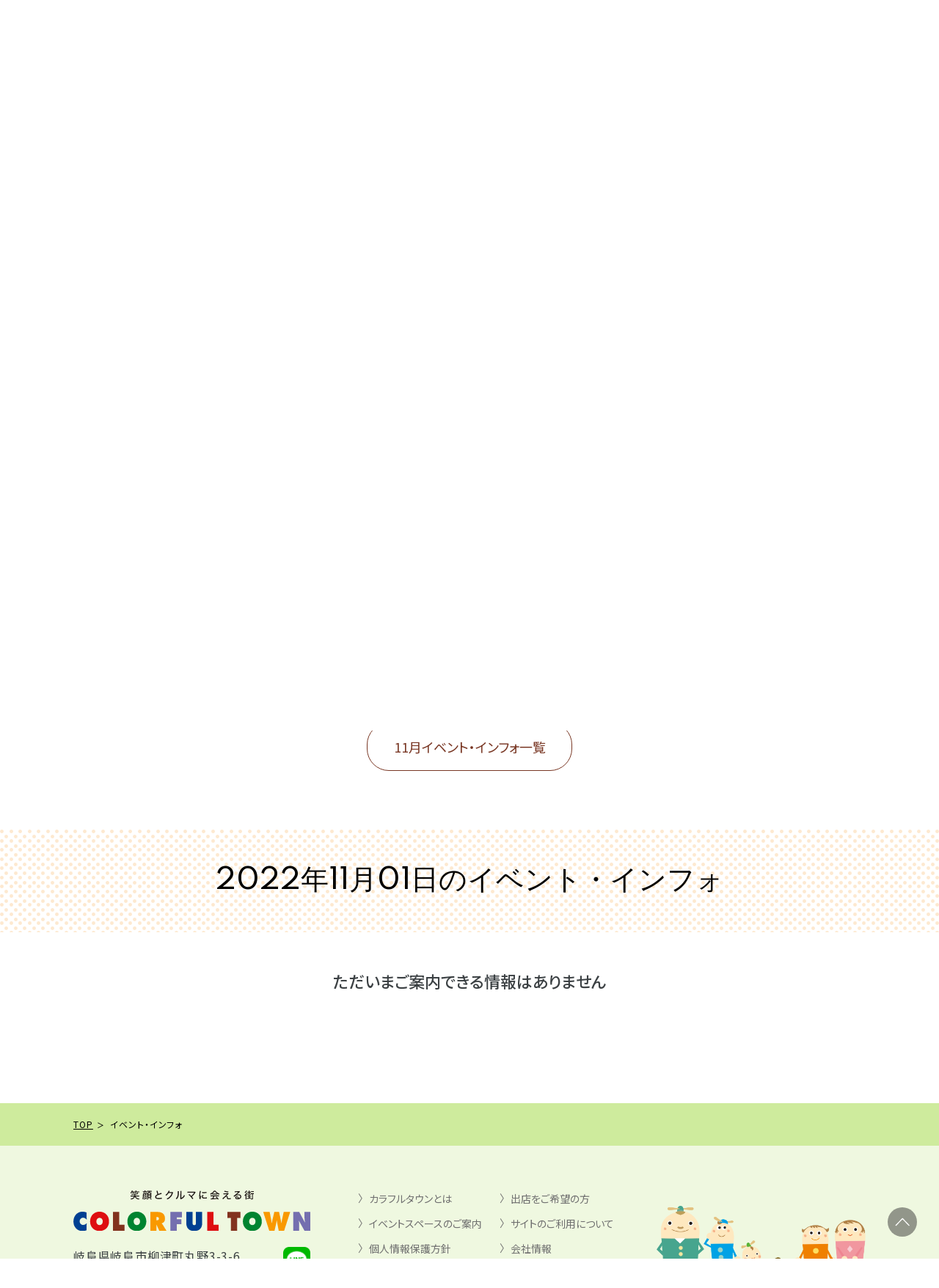

--- FILE ---
content_type: text/html; charset=UTF-8
request_url: https://www.colorfultown.jp/eventnews/?yearmonth=2022-11&date=01&pageanker=calendarTop
body_size: 3822
content:

<!DOCTYPE html>
<html lang="ja">
<head>
<meta charset="utf-8">
<meta name="viewport" content="width=device-width,initial-scale=1">
<meta name="format-detection" content="telephone=no">
<meta http-equiv="X-UA-Compatible" content="IE=edge">

<title>イベント・インフォ | カラフルタウン岐阜</title>
<meta name="description" content="カラフルタウン岐阜のイベント情報やニュースをご案内します。ご家族・お友達で楽しめるイベントやセール情報など満載です。">

<meta property="og:type" content="article">
<meta property="og:title" content="イベント・インフォ | カラフルタウン岐阜">
<meta property="og:description" content="カラフルタウン岐阜のイベント情報やニュースをご案内します。ご家族・お友達で楽しめるイベントやセール情報など満載です。">
<meta property="og:url" content="https://www.colorfultown.jp/eventnews/?yearmonth=2022-11&date=01&pageanker=calendarTop">
<meta property="og:image" content="https://www.colorfultown.jp/assets/images/common/ogp.png">
<meta property="og:site_name" content="カラフルタウン岐阜 公式サイト">
<meta property="fb:admins" content="">
<meta property="og:locale" content="ja_JP">

<meta name="twitter:card" content="summary">
<meta name="twitter:site" content="カラフルタウン岐阜 公式サイト">

<link rel="shortcut icon" href="/assets/images/common/favicon.ico">
<link rel="apple-touch-icon" href="/assets/images/common/apple-touch-icon.png">



<!-- Google Tag Manager -->
<script>(function(w,d,s,l,i){w[l]=w[l]||[];w[l].push({'gtm.start':
new Date().getTime(),event:'gtm.js'});var f=d.getElementsByTagName(s)[0],
j=d.createElement(s),dl=l!='dataLayer'?'&l='+l:'';j.async=true;j.src=
'https://www.googletagmanager.com/gtm.js?id='+i+dl;f.parentNode.insertBefore(j,f);
})(window,document,'script','dataLayer','GTM-MSQ4NGG');</script>
<!-- End Google Tag Manager -->


<link rel="stylesheet" href="/assets/css/common.css?202601150222">
<link rel="stylesheet" href="/assets/css/eventnews.css?202601150222">

<!-- js -->

<script type="application/ld+json">
[
  {
    "@context": "http://schema.org",
    "@type": "BreadcrumbList",
    "itemListElement": [
      {
        "@type": "ListItem",
        "position": 1,
        "item": {
          "@id": "https://colorfultown.jp/",
          "name": "カラフルタウン岐阜 公式サイト"
        }
      },
      {
        "@type": "ListItem",
        "position": 2,
        "item": {
          "@id": "https://colorfultown.jp/eventnews/",
          "name": "イベント・インフォ"
        }
      }
    ]
  }
]
</script>

</head>
<body>
<!-- Google Tag Manager (noscript) -->
<noscript><iframe src="https://www.googletagmanager.com/ns.html?id=GTM-MSQ4NGG"
height="0" width="0" style="display:none;visibility:hidden"></iframe></noscript>
<!-- End Google Tag Manager (noscript) --><header class="cmn-header">
    <div class="header-inner">
        <h1 class="logo"><span class="logo-text">カラフルタウン岐阜</span><a href="/" class="opacity-link"><img src="/assets/images/common/site_logo.svg" alt="カラフルタウン岐阜"></a></h1>
        <div class="hour-info"><p>営業時間<br><span class="hour">10:00~21:00</span><br class="disp-sp"><a href="/hours/">詳しくはこちら</a></p></div>
        <div class="menuWrapper"><p id="menuButton"><span>MENU</span></p></div>
    </div>
    <nav class="menu-nav">
        <ul>
            <li class="shopblog"><a class="opacity-link" href="/shopguide/category/" ><img src="/assets/images/common/icon_search.svg" alt="ショップを探す" /><span>ショップを探す</span></a></li>
            <li class="shopguide"><a class="opacity-link" href="/shopguide/"><img src="/assets/images/common/icon_floor.svg" alt="フロアマップ" /><span>フロアマップ</span></a></li>
            <li class="gourmet"><a class="opacity-link" href="/gourmet/"><img src="/assets/images/common/icon_gourmet.svg" alt="グルメ＆カフェ" /><span>グルメ＆カフェ</span></a></li>
            <li class="access"><a class="opacity-link" href="/access/"><img src="/assets/images/common/icon_access.svg" alt="アクセス" /><span>アクセス</span></a></li>
        </ul>
    </nav>
</header>

<section class="cmn-menu-popup">
    <div class="popup-wrap">
        <ul class="menu-list">
            <li class="eventnews"><a class="opacity-link" href="/eventnews/"><p class="menu-icon"><img src="/assets/images/common/icon_event1.svg" alt="イベント・インフォメーション" /></p><p class="menu-text">イベント・<br class="disp-sp">インフォ<span class="disp-pc">メーション</span></p></a></li>
            <li class="shopblog"><a class="opacity-link" href="/shopblog/"><p class="menu-icon"><img src="/assets/images/common/icon_shopnews1.svg" alt="ショップニュース" /></p><p class="menu-text">ショップ<br class="disp-sp">ニュース</p></a></li>
            <li class="facility"><a class="opacity-link" href="/facility/"><p class="menu-icon"><img src="/assets/images/common/icon_facility.svg" alt="施設サービス" /></p><p class="menu-text">施設サービス<br><span class="sub-txt">〈営業時間、駐車場、トイレ〉</span></p></a></li>
            <li class="club"><a class="opacity-link" href="/card/card03.php"><p class="menu-icon"><img src="/assets/images/common/icon_club.svg" alt="クラブ" /></p><p class="menu-text disp-pc">クラブ<br><span class="sub-txt">[キッズ・チューコー・ゴールド]</span></p><p class="menu-text disp-sp">キッズクラブ<br>チューコークラブ<br>ゴールドクラブ</p></a></li>
            <li class="carlife"><a class="opacity-link" href="/carlife/"><p class="menu-icon"><img src="/assets/images/common/icon_carlife.svg" alt="カーライフ" /></p><p class="menu-text">カーライフ</p></a></li>
            <li class="mamatoco"><a class="opacity-link" href="/mamatoco/"><p class="menu-icon"><img src="/assets/images/common/icon_mamatoco.png" alt="ママトコ" /></p><p class="menu-text"><span class="disp-pc">子育てママ応援</span><br class="disp-pc"><span class="disp-pc sub-txt">〈mama toco 親子アメニティ〉</span><span class="disp-sp">ママトコ</span></p></a></li>
            <li class="card"><a class="opacity-link" href="https://www.colorfultown.jp/eventnews/detail/?cd=000774"><p class="menu-icon"><img src="/assets/images/common/icon_card.svg" alt="カラフルタウンカード" /></p><p class="menu-text">カラフル<br class="disp-sp">タウンカード<br><span class="sub-txt" style="font-size: 75%;">(2025年8月をもって終了)</span><span class="disp-sp" style="font-size: 70%; line-height: 1.1;">(2025年8月を<br>もって終了)</span></p></a></li>
            <li class="recruit"><a class="opacity-link" href="/recruit/"><p class="menu-icon"><img src="/assets/images/common/icon_recruit.svg" alt="スタッフ募集" /></p><p class="menu-text">スタッフ募集</p></a></li>
            <li class="about"><a class="opacity-link" href="/about?pageanker=box6"><p class="menu-icon"><img src="/assets/images/common/icon_family.png" alt="カラフルファミリー" /></p><p class="menu-text">カラフル<br class="disp-sp">ファミリー</p></a></li>
        </ul>
        <div class="pop-menu-line">
            <a href="https://aura-mico.jp/qr-codes/17663/previewpage" target="_blank">
                <p class="menu-icon"><img src="/assets/images/common/icon_menu_line.svg" alt="LINE友達募集" /></p>
                <p class="menu-text">LINE友達募集</p>
            </a>
        </div>
        <div class="pop-menu-tel">
            <a href="tel:058-388-5400">
                <p class="menu-icon"><img src="/assets/images/common/icon_menu_tel.svg" alt="電話からのお問い合わせ" /></p>
                <p class="menu-text">電話からのお問い合わせ<br>受付時間  10:00 ～ 20:30</p>
            </a>
        </div>
        <p class="btn-menu-close"><img src="/assets/images/common/brn_menu_close.svg" alt="CLOSE" /></p>
    </div>
</section>

<div id="cmn-page">
<div class="container-in">
    <div class="top-ttl"><p class="icon-img"><img src="/assets/images/common/icon_event.svg" alt="イベント・インフォメーション"></p><p class="ttl-text">イベント・インフォメーション<p></p></div>
</div>
<section class="eventnews-calendar">
    <div class="container-in">
        <div class="calendar-pager">
            <ul class="pager-box">
                <li class="page-link prev"><a class="opacity-link" href="/eventnews/?yearmonth=2022-10"><span>2022.10</span></a></li>
                <li class="page-link next"><a class="opacity-link" href="/eventnews/?yearmonth=2022-12"><span>2022.12</span></a></li>
            </ul>
            <span class="ttl-calendar">2022.11</span>
        </div>
                <table class="calendar">
            <tbody>
                <tr>
                    <th>月</th>
                    <th>火</th>
                    <th>水</th>
                    <th>木</th>
                    <th>金</th>
                    <th class="th-sat">土</th>
                    <th class="th-san">日</th>
                </tr>
                                    <tr>
                    <td ><div class="calendar-cont"><p class="date"></p></td><td><div class="calendar-cont"><p class="date">1</p></div></td><td><div class="calendar-cont"><p class="date">2</p></div></td><td><div class="calendar-cont"><p class="date">3</p></div></td><td><div class="calendar-cont"><p class="date">4</p></div></td><td><div class="calendar-cont"><p class="date">5</p></div></td><td><div class="calendar-cont"><p class="date">6</p></div></td>                    </tr>
                                    <tr>
                    <td><div class="calendar-cont"><p class="date">7</p></div></td><td><div class="calendar-cont"><p class="date">8</p></div></td><td><div class="calendar-cont"><p class="date">9</p></div></td><td><div class="calendar-cont"><p class="date">10</p></div></td><td><div class="calendar-cont"><p class="date">11</p></div></td><td><div class="calendar-cont"><p class="date">12</p></div></td><td><div class="calendar-cont"><p class="date">13</p></div></td>                    </tr>
                                    <tr>
                    <td><div class="calendar-cont"><p class="date">14</p></div></td><td><div class="calendar-cont"><p class="date">15</p></div></td><td><div class="calendar-cont"><p class="date">16</p></div></td><td><div class="calendar-cont"><p class="date">17</p></div></td><td><div class="calendar-cont"><p class="date">18</p></div></td><td><div class="calendar-cont"><p class="date">19</p></div></td><td><div class="calendar-cont"><p class="date">20</p></div></td>                    </tr>
                                    <tr>
                    <td><div class="calendar-cont"><p class="date">21</p></div></td><td><div class="calendar-cont"><p class="date">22</p></div></td><td><div class="calendar-cont"><p class="date">23</p></div></td><td><div class="calendar-cont"><p class="date">24</p></div></td><td><div class="calendar-cont"><p class="date">25</p></div></td><td><div class="calendar-cont"><p class="date">26</p></div></td><td><div class="calendar-cont"><p class="date">27</p></div></td>                    </tr>
                                    <tr>
                    <td><div class="calendar-cont"><p class="date">28</p></div></td><td><div class="calendar-cont"><p class="date">29</p></div></td><td><div class="calendar-cont"><p class="date">30</p></div></td><td ><div class="calendar-cont"><p class="date"></p></td><td ><div class="calendar-cont"><p class="date"></p></td><td ><div class="calendar-cont"><p class="date"></p></td><td ><div class="calendar-cont"><p class="date"></p></td>                    </tr>
                            </tbody>
        </table>
        <div class="calendar-note-box">
            <div class="event-text"><span class="icon"></span><span>イベント実施日</span></div>
            <div class="info-text"><span class="icon"></span><span>インフォ掲示日</span></div>
            <div class="note-text">※日付で絞り込めます</div>
        </div>
        <a href="#" class="cmn-btn-more">11月イベント・インフォ一覧</a>
    </div>
</section>
<section class="event-list-contntes" id="calendarTop">
            <div class="ttl-event-contents"><p>2022年11月01日の<br class="disp-sp">イベント・インフォ</p></div>
                <p class="no-info">ただいまご案内できる情報はありません</p>
    </section>

<section class="breadcrumb ">
    <div class="container-in">
        <ul>
            <li><a href="/"><span>TOP</span></a></li>
            <li class="item-r"><span>イベント・インフォ</span></li>
        </ul>
    </div>
</section>
<footer class="cmn-footer">
    <div class="ft-top">
        <div class="container-in">
            <div class="box-in">
                <div class="ft-addr">
                    <a class="opacity-link" class="ft-logo" href="/"><img src="/assets/images/common/site_logo.svg" alt="カラフルタウン岐阜" /></a>
                    <div class="addr-box">
                        <p class="addr-text">岐阜県岐阜市柳津町丸野3-3-6<br>TEL.<a href="tel:058-388-5400">058-388-5400</a></p>
                        <p class="ft-line"><a class="opacity-link" href="https://page.line.me/rjy1891o" target="_blank"><img src="/assets/images/common/icon_line.png" alt="line" /></a></p>
                    </div>
                </div>
                <ul class="ft-nav">
                    <li><a class="opacity-link" href="/about/">カラフルタウンとは</a></li>
                    <li><a class="opacity-link" href="https://www.toyota-automall.co.jp/contact/" target="_blank">出店をご希望の方</a></li>
                    <li><a class="opacity-link" href="/eventspace/">イベントスペースのご案内</a></li>
                    <li><a class="opacity-link" href="/terms/">サイトのご利用について</a></li>
                    <li><a class="opacity-link" href="https://www.toyota-automall.co.jp/policy/" target="_blank">個人情報保護方針</a></li>
                    <li><a class="opacity-link" href="https://www.toyota-automall.co.jp/" target="_blank">会社情報</a></li>
                    <li><a class="opacity-link" href="/sitemap/">サイトマップ</a></li>

                </ul>
                <div class="ft-chara-img"><img src="/assets/images/common/chara_img.png" alt="カラフルタウン岐阜" /></div>
            </div>
        </div>
    </div>

    <div class="ft-bottom">
        <div class="container-in">
            <p>Copyright (C) COLORFUL TOWN. All rights reserved.</p>
            <p class="txt2">当サイトに掲載の記事・写真の無断転載を禁じます。 カラフルタウン岐阜は株式会社トヨタオートモールクリエイトにて運営されております。</p>
        </div>
    </div>
</footer>
<p id="topcontrol"><img src="/assets/images/common/sp_pagetop.svg" alt="page-top" /></p>
</div>
<!-- js -->
<script src="/assets/js/common.js?202601150222"></script>
<script src="/assets/js/lib/MatchElements.js"></script>
<script src="/assets/js/eventnews.js?202601150222"></script>

</body>
</html>

--- FILE ---
content_type: text/css
request_url: https://www.colorfultown.jp/assets/css/common.css?202601150222
body_size: 6209
content:
@charset "UTF-8";
@import url("https://fonts.googleapis.com/css2?family=Noto+Sans+JP:wght@400;500;700&family=Spartan:wght@300;400;500&display=swap");
html, body, div, span, object, iframe,
h1, h2, h3, h4, h5, h6, p, blockquote, pre,
abbr, address, cite, code,
del, dfn, em, img, ins, kbd, q, samp,
small, strong, sub, sup, var,
b, i,
dl, dt, dd, ol, ul, li,
fieldset, form, label, legend,
table, caption, tbody, tfoot, thead, tr, th, td,
article, aside, canvas, details, figcaption, figure,
footer, header, hgroup, menu, nav, section, summary,
time, mark, audio, video {
  background: transparent;
  border: 0;
  margin: 0;
  outline: 0;
  padding: 0;
  vertical-align: baseline;
}

section, aside, article, figcaption, figure, header, footer, main, menu, nav, summary, div, p, a, h1, h2, h3, h4, h5, h6, ul, li, dl, dt, dd, input {
  box-sizing: border-box;
}

body {
  font-family: 'Noto Sans JP', Helvetica, Arial, "ヒラギノ角ゴ ProN W3", "メイリオ", Meiryo, sans-serif;
  font-style: normal;
  font-weight: 500;
  color: #3B4043;
  -webkit-overflow-scrolling: touch;
  font-feature-settings: "palt";
  *font: x-small;
  line-height: 1.5;
  font-size: 12px;
  margin: 0px;
  padding: 0px;
}

/* for IE6 */
* html body {
  font-size: 75%;
  overflow: hidden;
}

/* for IE7 */
*:first-child + html body {
  font-size: 75%;
}

table {
  border-collapse: collapse;
  border-spacing: 0;
  font-size: inherit;
}

a {
  margin: 0;
  padding: 0;
  border: 0;
  font-size: 100%;
  vertical-align: baseline;
  background: transparent;
  color: #353535;
  text-decoration: none;
}

a:focus {
  outline: none;
}

a:hover {
  text-decoration: none;
}

img {
  border: none;
  vertical-align: top;
  height: auto;
  max-width: 100%;
}

input, select {
  vertical-align: middle;
}

input, button {
  margin: 0;
  border: 0;
}

button {
  padding: 0;
  background-color: transparent;
}

address,
caption,
cite,
code,
dfn,
em,
strong,
th,
var {
  font-style: normal;
  font-weight: normal;
}

ol,
ul,
li {
  list-style: none;
}

caption,
th {
  text-align: left;
  vertical-align: top;
}

h1,
h2,
h3,
h4,
h5,
h6 {
  font-weight: normal;
}

br {
  letter-spacing: normal;
}

hr {
  display: none;
}

input, button, textarea, select {
  -webkit-appearance: none;
  -moz-appearance: none;
  appearance: none;
}
input:focus, button:focus, textarea:focus, select:focus {
  outline: 0;
}

.m-auto-tb0 {
  margin: 0 auto;
}

.mt3 {
  margin-top: 3px;
}

.mr3 {
  margin-right: 3px;
}

.mb3 {
  margin-bottom: 3px;
}

.ml3 {
  margin-left: 3px;
}

.m-all3 {
  margin: 3px 3px;
}

.mt5 {
  margin-top: 5px;
}

.mr5 {
  margin-right: 5px;
}

.mb5 {
  margin-bottom: 5px;
}

.ml5 {
  margin-left: 5px;
}

.m-all5 {
  margin: 5px 5px;
}

.mt8 {
  margin-top: 8px;
}

.mr8 {
  margin-right: 8px;
}

.mb8 {
  margin-bottom: 8px;
}

.ml8 {
  margin-left: 8px;
}

.m-all8 {
  margin: 8px 8px;
}

.mt10 {
  margin-top: 10px;
}

.mr10 {
  margin-right: 10px;
}

.mb10 {
  margin-bottom: 10px;
}

.ml10 {
  margin-left: 10px;
}

.m-all10 {
  margin: 10px 10px;
}

.mt15 {
  margin-top: 15px;
}

.mr15 {
  margin-right: 15px;
}

.mb15 {
  margin-bottom: 15px;
}

.ml15 {
  margin-left: 15px;
}

.m-all15 {
  margin: 15px 15px;
}

.mt20 {
  margin-top: 20px;
}

.mr20 {
  margin-right: 20px;
}

.mb20 {
  margin-bottom: 20px;
}

.ml20 {
  margin-left: 20px;
}

.m-all20 {
  margin: 20px 20px;
}

.mt25 {
  margin-top: 25px;
}

.mr25 {
  margin-right: 25px;
}

.mb25 {
  margin-bottom: 25px;
}

.ml25 {
  margin-left: 25px;
}

.m-all25 {
  margin: 25px 25px;
}

.mt30 {
  margin-top: 30px;
}

.mr30 {
  margin-right: 30px;
}

.mb30 {
  margin-bottom: 30px;
}

.ml30 {
  margin-left: 30px;
}

.m-all30 {
  margin: 30px 30px;
}

.mt35 {
  margin-top: 35px;
}

.mr35 {
  margin-right: 35px;
}

.mb35 {
  margin-bottom: 35px;
}

.ml35 {
  margin-left: 35px;
}

.m-all35 {
  margin: 35px 35px;
}

.mt40 {
  margin-top: 40px;
}

.mr40 {
  margin-right: 40px;
}

.mb40 {
  margin-bottom: 40px;
}

.ml40 {
  margin-left: 40px;
}

.m-all40 {
  margin: 40px 40px;
}

.mt45 {
  margin-top: 45px;
}

.mr45 {
  margin-right: 45px;
}

.mb45 {
  margin-bottom: 45px;
}

.ml45 {
  margin-left: 45px;
}

.m-all45 {
  margin: 45px 45px;
}

.mt50 {
  margin-top: 50px;
}

.mr50 {
  margin-right: 50px;
}

.mb50 {
  margin-bottom: 50px;
}

.ml50 {
  margin-left: 50px;
}

.m-all50 {
  margin: 50px 50px;
}

.mt60 {
  margin-top: 60px;
}

.mr60 {
  margin-right: 60px;
}

.mb60 {
  margin-bottom: 60px;
}

.ml60 {
  margin-left: 60px;
}

.m-all60 {
  margin: 60px 60px;
}

.mt70 {
  margin-top: 70px;
}

.mr70 {
  margin-right: 70px;
}

.mb70 {
  margin-bottom: 70px;
}

.ml70 {
  margin-left: 70px;
}

.m-all70 {
  margin: 70px 70px;
}

.mt80 {
  margin-top: 80px;
}

.mr80 {
  margin-right: 80px;
}

.mb80 {
  margin-bottom: 80px;
}

.ml80 {
  margin-left: 80px;
}

.m-all80 {
  margin: 80px 80px;
}

.mt90 {
  margin-top: 90px;
}

.mr90 {
  margin-right: 90px;
}

.mb90 {
  margin-bottom: 90px;
}

.ml90 {
  margin-left: 90px;
}

.m-all90 {
  margin: 90px 90px;
}

.mt100 {
  margin-top: 100px;
}

.mr100 {
  margin-right: 100px;
}

.mb100 {
  margin-bottom: 100px;
}

.ml100 {
  margin-left: 100px;
}

.m-all100 {
  margin: 100px 100px;
}

.pt3 {
  padding-top: 3px;
}

.pr3 {
  padding-right: 3px;
}

.pb3 {
  padding-bottom: 3px;
}

.pl3 {
  padding-left: 3px;
}

.pt5 {
  padding-top: 5px;
}

.pr5 {
  padding-right: 5px;
}

.pb5 {
  padding-bottom: 5px;
}

.pl5 {
  padding-left: 5px;
}

.pt10 {
  padding-top: 10px;
}

.pr10 {
  padding-right: 10px;
}

.pb10 {
  padding-bottom: 10px;
}

.pl10 {
  padding-left: 10px;
}

.pt15 {
  padding-top: 15px;
}

.pr15 {
  padding-right: 15px;
}

.pb15 {
  padding-bottom: 15px;
}

.pl15 {
  padding-left: 15px;
}

.pt20 {
  padding-top: 20px;
}

.pr20 {
  padding-right: 20px;
}

.pb20 {
  padding-bottom: 20px;
}

.pl20 {
  padding-left: 20px;
}

.pt25 {
  padding-top: 25px;
}

.pr25 {
  padding-right: 25px;
}

.pb25 {
  padding-bottom: 25px;
}

.pl25 {
  padding-left: 25px;
}

.pt30 {
  padding-top: 30px;
}

.pr30 {
  padding-right: 30px;
}

.pb30 {
  padding-bottom: 30px;
}

.pl30 {
  padding-left: 30px;
}

.pt35 {
  padding-top: 35px;
}

.pr35 {
  padding-right: 35px;
}

.pb35 {
  padding-bottom: 35px;
}

.pl35 {
  padding-left: 35px;
}

.pt40 {
  padding-top: 40px;
}

.pr40 {
  padding-right: 40px;
}

.pb40 {
  padding-bottom: 40px;
}

.pl40 {
  padding-left: 40px;
}

.box, .cmn-header .header-inner, .cmn-header .menu-nav ul, .cmn-footer .ft-top .box-in .ft-addr .addr-box, .top-ttl, .cmn-menu-popup .popup-wrap .menu-list, .cmn-menu-popup .popup-wrap .menu-list li a {
  display: -webkit-flex;
  display: flex;
}
.box.bpCenter, .cmn-header .bpCenter.header-inner, .cmn-header .menu-nav ul.bpCenter, .cmn-footer .ft-top .box-in .ft-addr .bpCenter.addr-box, .bpCenter.top-ttl, .cmn-menu-popup .popup-wrap .bpCenter.menu-list, .cmn-menu-popup .popup-wrap .menu-list li a.bpCenter {
  -webkit-justify-content: center;
  justify-content: center;
}
.box.baEnd, .cmn-header .baEnd.header-inner, .cmn-header .menu-nav ul.baEnd, .cmn-footer .ft-top .box-in .ft-addr .baEnd.addr-box, .baEnd.top-ttl, .cmn-menu-popup .popup-wrap .baEnd.menu-list, .cmn-menu-popup .popup-wrap .menu-list li a.baEnd {
  -webkit-justify-content: flex-end;
  justify-content: flex-end;
}
.box.baCenter, .cmn-header .header-inner, .cmn-header .menu-nav ul.baCenter, .cmn-header .menu-nav ul.header-inner, .cmn-header .menu-nav ul.top-ttl, .cmn-footer .ft-top .box-in .ft-addr .baCenter.addr-box, .cmn-footer .ft-top .box-in .ft-addr .cmn-header .addr-box.header-inner, .cmn-header .cmn-footer .ft-top .box-in .ft-addr .addr-box.header-inner, .cmn-footer .ft-top .box-in .ft-addr .addr-box.top-ttl, .cmn-footer .ft-top .box-in .ft-addr .cmn-menu-popup .popup-wrap .menu-list li a.addr-box, .cmn-menu-popup .popup-wrap .menu-list li .cmn-footer .ft-top .box-in .ft-addr a.addr-box, .top-ttl, .cmn-menu-popup .popup-wrap .baCenter.menu-list, .cmn-menu-popup .popup-wrap .cmn-header .menu-list.header-inner, .cmn-header .cmn-menu-popup .popup-wrap .menu-list.header-inner, .cmn-menu-popup .popup-wrap .menu-list.top-ttl, .cmn-menu-popup .popup-wrap .menu-list li a {
  -webkit-align-items: center;
  align-items: center;
}
.box.space-between, .cmn-header .space-between.header-inner, .cmn-header .cmn-footer .ft-top .box-in .header-inner.ft-nav, .cmn-footer .ft-top .box-in .cmn-header .header-inner.ft-nav, .cmn-header .menu-nav ul.space-between, .cmn-header .menu-nav .cmn-footer .ft-top .box-in ul.ft-nav, .cmn-footer .ft-top .box-in .cmn-header .menu-nav ul.ft-nav, .cmn-footer .ft-top .box-in .ft-addr .addr-box, .cmn-footer .ft-top .box-in .box.ft-nav, .cmn-footer .ft-top .box-in .ft-nav.top-ttl, .cmn-footer .ft-top .box-in .cmn-menu-popup .popup-wrap .ft-nav.menu-list, .cmn-menu-popup .popup-wrap .cmn-footer .ft-top .box-in .ft-nav.menu-list, .cmn-footer .ft-top .box-in .cmn-menu-popup .popup-wrap .menu-list li a.ft-nav, .cmn-menu-popup .popup-wrap .menu-list li .cmn-footer .ft-top .box-in a.ft-nav, .space-between.top-ttl, .cmn-menu-popup .popup-wrap .menu-list, .cmn-menu-popup .popup-wrap .menu-list li a {
  -webkit-justify-content: space-between;
  justify-content: space-between;
}

.fz8 {
  font-size: 8px;
}

.fz10 {
  font-size: 10px;
}

.fz11 {
  font-size: 11px;
}

.fz12 {
  font-size: 12px;
}

.fz13 {
  font-size: 13px;
}

.fz14 {
  font-size: 14px;
}

.fz15 {
  font-size: 15px;
}

.fz16 {
  font-size: 16px;
}

.fz17 {
  font-size: 17px;
}

.fz18 {
  font-size: 18px;
}

.fz19 {
  font-size: 19px;
}

.fz20 {
  font-size: 20px;
}

.fz21 {
  font-size: 21px;
}

.fz22 {
  font-size: 22px;
}

.fz23 {
  font-size: 23px;
}

.fz24 {
  font-size: 24px;
}

.fz25 {
  font-size: 25px;
}

.fzDef {
  font-size: 12px;
}

.fwN {
  font-weight: normal;
}

.fwB {
  font-weight: bold;
}

.fw4 {
  font-weight: 400;
}

.fw5 {
  font-weight: 500;
}

.fw6 {
  font-weight: 500;
}

.taC {
  text-align: center;
}

.taL {
  text-align: left;
}

.taR {
  text-align: right;
}

.fl {
  float: left;
}

.fr {
  float: right;
}

.clearfix:after {
  clear: both;
  content: ".";
  display: block;
  height: 0;
  visibility: hidden;
}

.content-center {
  margin-left: auto;
  margin-right: auto;
}

.img-valign-top {
  vertical-align: top;
}

.img-valign-middle {
  vertical-align: middle;
}

.img-valign-bottom {
  vertical-align: bottom;
}

.valign-middle {
  vertical-align: middle;
}

.dn {
  display: none;
}

.db {
  display: block;
}

.di {
  display: inline-block;
}

.opacity-zero {
  filter: progid:DXImageTransform.Microsoft.Alpha(Opacity=0);
  opacity: 0;
}

.img-full {
  width: 100%;
}

.font-spartan {
  font-family: 'Spartan', sans-serif;
}

.container-in {
  max-width: 1080px;
  width: 100%;
  margin-left: auto;
  margin-right: auto;
  position: relative;
}

.disp-sp {
  display: none;
}

@media screen and (max-width: 1080px) {
  .container-in {
    width: 90%;
  }
}
@media screen and (max-width: 768px) {
  .container-in {
    width: calc(100% - 40px);
  }

  .disp-pc {
    display: none;
  }

  .disp-sp {
    display: block;
  }
}
.cmn-header {
  width: 100%;
  background: #fff;
  z-index: 9999;
  position: fixed;
  top: 0;
  left: 0;
  height: 135px;
}
.cmn-header .header-inner {
  padding: 10px 40px;
}
.cmn-header .header-inner .hour-info {
  font-weight: bold;
  font-size: 16px;
  margin: 0 0 0 auto;
  color: #793724;
}
.cmn-header .header-inner .hour-info .hour {
  font-size: 18px;
  font-weight: 400;
  letter-spacing: 0.08em;
}
.cmn-header .header-inner .hour-info a {
  padding-left: 10px;
  font-size: 15px;
  font-weight: 400;
  color: #793724;
  letter-spacing: 0.08em;
}
.cmn-header .header-inner .menuWrapper {
  position: relative;
  z-index: 0;
  width: 50px;
  height: 50px;
  margin: 0 0 0 35px;
}
.cmn-header .header-inner .menuWrapper #menuButton {
  overflow: hidden;
  display: block;
  position: relative;
  z-index: 0;
  width: 40px;
  height: 40px;
  cursor: pointer;
}
.cmn-header .header-inner .menuWrapper #menuButton span {
  display: block;
  position: absolute;
  top: 0;
  bottom: 0;
  left: 0;
  right: 0;
  width: 40px;
  height: 2px;
  margin: auto;
  background: #793724;
  overflow: hidden;
  z-index: 1;
  color: #793724;
  opacity: 1;
  transition: opacity 150ms 50ms;
}
.cmn-header .header-inner .menuWrapper #menuButton:before {
  display: block;
  position: absolute;
  top: 0;
  bottom: 0;
  left: 0;
  right: 0;
  width: 40px;
  height: 2px;
  margin: auto;
  background: #793724;
  z-index: 2;
  transform: translate(0, -12px);
  transition: transform 200ms;
  content: "";
}
.cmn-header .header-inner .menuWrapper #menuButton:after {
  display: block;
  position: absolute;
  top: 0;
  bottom: 0;
  left: 0;
  right: 0;
  width: 40px;
  height: 2px;
  margin: auto;
  background: #793724;
  z-index: 2;
  transform: translate(0, 12px);
  transition: transform 200ms;
  content: "";
}
.cmn-header .header-inner .menuWrapper #menuButton.active span {
  opacity: 0;
  transition: opacity 150ms;
}
.cmn-header .header-inner .menuWrapper #menuButton.active:before {
  transform: rotate(45deg);
}
.cmn-header .header-inner .menuWrapper #menuButton.active:after {
  transform: rotate(-45deg);
}
.cmn-header .header-inner .logo .logo-text {
  text-indent: -9999px;
  position: absolute;
}
.cmn-header .header-inner .logo img {
  width: 220px;
}
.cmn-header .menu-nav {
  max-width: 1080px;
  width: 100%;
  margin: 0px auto 0 auto;
  background-color: #fff;
}
.cmn-header .menu-nav ul li {
  width: calc(100% / 4);
  border-left: 1px solid #793724;
}
.cmn-header .menu-nav ul li:first-child {
  border-left: none;
}
.cmn-header .menu-nav ul li a {
  padding: 5px 0;
  width: 100%;
  display: flex;
  align-items: center;
  justify-content: center;
  font-weight: bold;
  font-size: 16px;
  line-height: 24px;
  text-align: center;
  color: #82321e;
  letter-spacing: 0.05em;
}
.cmn-header .menu-nav ul li.shopblog span {
  margin-left: 10px;
}
.cmn-header .menu-nav ul li.shopguide span {
  margin-left: 10px;
}
.cmn-header .menu-nav ul li.gourmet span {
  margin-left: 5px;
}
.cmn-header .menu-nav ul li.access span {
  margin-left: 10px;
}

@media screen and (max-width: 768px) {
  .cmn-header {
    height: 140px;
  }
  .cmn-header .header-inner {
    padding: 7px 20px;
  }
  .cmn-header .header-inner .hour-info {
    font-size: 11px;
    margin: 0 0 0 auto;
    line-height: 1.3;
  }
  .cmn-header .header-inner .hour-info .hour {
    font-size: 11px;
  }
  .cmn-header .header-inner .hour-info a {
    padding-left: 0;
    font-size: 11px;
  }
  .cmn-header .header-inner .menuWrapper {
    position: relative;
    z-index: 0;
    width: 40px;
    height: 40px;
    margin: 0 0 0 15px;
  }
  .cmn-header .header-inner .menuWrapper #menuButton {
    z-index: 0;
    width: 40px;
    height: 40px;
    cursor: pointer;
  }
  .cmn-header .header-inner .menuWrapper #menuButton span {
    display: block;
    position: absolute;
    top: 0;
    bottom: 0;
    left: 0;
    right: 0;
    width: 30px;
    height: 2px;
    margin: auto;
    background: #793724;
    overflow: hidden;
    z-index: 1;
  }
  .cmn-header .header-inner .menuWrapper #menuButton:before {
    display: block;
    position: absolute;
    top: 0;
    bottom: 0;
    left: 0;
    right: 0;
    width: 30px;
    height: 2px;
    margin: auto;
    z-index: 2;
    transform: translate(0, -10px);
    transition: transform 200ms;
    content: "";
  }
  .cmn-header .header-inner .menuWrapper #menuButton:after {
    display: block;
    position: absolute;
    top: 0;
    bottom: 2px;
    left: 0;
    right: 0;
    width: 30px;
    height: 2px;
    margin: auto;
    z-index: 2;
    content: "";
  }
  .cmn-header .header-inner .logo img {
    width: 168px;
  }
  .cmn-header .menu-nav {
    width: calc(100% - 20px);
    margin: auto;
    border-top: 1px solid #793724;
    border-bottom: 1px solid #793724;
  }
  .cmn-header .menu-nav ul {
    padding: 10px 0;
  }
  .cmn-header .menu-nav ul li {
    width: calc(100% / 4);
    border-left: 1px solid #793724;
  }
  .cmn-header .menu-nav ul li:first-child {
    border-left: none;
  }
  .cmn-header .menu-nav ul li a {
    padding: 10px 0;
    width: 100%;
    display: block;
    font-size: 11px;
    line-height: 14px;
  }
  .cmn-header .menu-nav ul li a img {
    display: block;
    margin: 0 auto 7px auto;
  }
  .cmn-header .menu-nav ul li.shopblog img {
    width: 20px;
  }
  .cmn-header .menu-nav ul li.shopblog span {
    margin-left: 0;
  }
  .cmn-header .menu-nav ul li.shopguide img {
    width: 20px;
  }
  .cmn-header .menu-nav ul li.shopguide span {
    margin-left: 0;
  }
  .cmn-header .menu-nav ul li.gourmet img {
    width: 20px;
  }
  .cmn-header .menu-nav ul li.gourmet span {
    margin-left: 0;
  }
  .cmn-header .menu-nav ul li.access img {
    width: 16px;
  }
  .cmn-header .menu-nav ul li.access span {
    margin-left: 0;
  }
}
.cmn-footer .ft-top {
  padding: 50px 0;
  background-color: #EFF8E0;
}
.cmn-footer .ft-top .box-in {
  display: flex;
  align-items: flex-end;
}
.cmn-footer .ft-top .box-in .ft-addr {
  width: calc(100% - 26.5% - 37% - 6% - 5px);
}
.cmn-footer .ft-top .box-in .ft-addr .ft-logo {
  width: 100%;
}
.cmn-footer .ft-top .box-in .ft-addr .addr-box {
  margin-top: 22px;
  width: 100%;
}
.cmn-footer .ft-top .box-in .ft-addr .addr-box .addr-text {
  font-weight: 400;
  font-size: 16px;
  letter-spacing: 0.05em;
  line-height: 24px;
}
.cmn-footer .ft-top .box-in .ft-addr .addr-box .ft-line {
  width: 37px;
}
.cmn-footer .ft-top .box-in .ft-nav {
  margin-left: 6%;
  width: 37%;
  display: flex;
  flex-wrap: wrap;
}
.cmn-footer .ft-top .box-in .ft-nav li {
  width: calc((100% - 10px) / 2);
  margin-top: 10px;
}
.cmn-footer .ft-top .box-in .ft-nav li a {
  font-size: 14px;
  line-height: 24px;
  text-align: left;
  color: #707070;
  font-weight: 400;
  position: relative;
  padding-left: 15px;
}
.cmn-footer .ft-top .box-in .ft-nav li a::before {
  position: absolute;
  content: "〉";
  left: 0;
  top: -1px;
}
.cmn-footer .ft-top .box-in .ft-chara-img {
  width: 26.5%;
  margin-left: 10px;
}
.cmn-footer .ft-bottom {
  padding: 20px 0 40px 0;
  color: #fff;
  background-color: #008430;
  font-weight: 400;
  font-size: 12px;
  line-height: 24px;
  text-align: center;
  color: #fff;
  font-weight: 400;
}
.cmn-footer .page-top-sp {
  display: none;
}

@media screen and (max-width: 768px) {
  .cmn-footer {
    width: 100%;
    margin: 0;
  }
  .cmn-footer .ft-top {
    padding: 20px 0;
  }
  .cmn-footer .ft-top .box-in {
    display: block;
  }
  .cmn-footer .ft-top .box-in .ft-addr {
    width: 100%;
    text-align: center;
  }
  .cmn-footer .ft-top .box-in .ft-addr .ft-logo {
    display: block;
    width: 75%;
    margin: 0 auto;
  }
  .cmn-footer .ft-top .box-in .ft-addr .addr-box {
    display: block;
    margin-top: 22px;
    width: 100%;
  }
  .cmn-footer .ft-top .box-in .ft-addr .addr-box .addr-text {
    font-weight: 400;
    font-size: 16px;
    letter-spacing: 0.05em;
    line-height: 24px;
  }
  .cmn-footer .ft-top .box-in .ft-addr .addr-box .ft-line {
    width: 43px;
    margin: 20px auto 0 auto;
  }
  .cmn-footer .ft-top .box-in .ft-nav {
    border-top: 1px solid #707070;
    margin: 15px 0 0 0;
    width: 100%;
    padding-top: 5px;
  }
  .cmn-footer .ft-top .box-in .ft-nav li {
    width: calc((100% - 10px) / 2);
    margin-top: 8px;
  }
  .cmn-footer .ft-top .box-in .ft-nav li a {
    font-size: 13px;
    line-height: 24px;
    text-align: left;
    padding-left: 10px;
  }
  .cmn-footer .ft-top .box-in .ft-nav li a::before {
    position: absolute;
    content: "〉";
    left: 0;
    top: -1px;
  }
  .cmn-footer .ft-top .box-in .ft-chara-img {
    width: 90%;
    margin: 25px auto 0 auto;
  }
  .cmn-footer .ft-bottom {
    padding: 25px 0;
    font-size: 10px;
    line-height: 14px;
    letter-spacing: 0.05em;
  }
  .cmn-footer .ft-bottom .txt2 {
    margin-top: 10px;
  }
  .cmn-footer .page-top-sp {
    position: fixed;
    bottom: 20px;
    right: 10px;
  }
}
@-moz-keyframes fadeIn {
  0% {
    opacity: 0;
  }
  100% {
    opacity: 1;
  }
}
@-webkit-keyframes fadeIn {
  0% {
    opacity: 0;
  }
  100% {
    opacity: 1;
  }
}
@keyframes fadeIn {
  0% {
    opacity: 0;
  }
  100% {
    opacity: 1;
  }
}
@-moz-keyframes fadeOut {
  0% {
    opacity: 1;
  }
  100% {
    opacity: 0;
  }
}
@-webkit-keyframes fadeOut {
  0% {
    opacity: 1;
  }
  100% {
    opacity: 0;
  }
}
@keyframes fadeOut {
  0% {
    opacity: 1;
  }
  100% {
    opacity: 0;
  }
}
@-moz-keyframes fadeInUp {
  0% {
    opacity: 0;
    -moz-transform: translateY(20px);
    transform: translateY(20px);
  }
  100% {
    opacity: 1;
    -moz-transform: translateY(0);
    transform: translateY(0);
  }
}
@-webkit-keyframes fadeInUp {
  0% {
    opacity: 0;
    -webkit-transform: translateY(20px);
    transform: translateY(20px);
  }
  100% {
    opacity: 1;
    -webkit-transform: translateY(0);
    transform: translateY(0);
  }
}
@keyframes fadeInUp {
  0% {
    opacity: 0;
    -moz-transform: translateY(20px);
    -ms-transform: translateY(20px);
    -webkit-transform: translateY(20px);
    transform: translateY(20px);
  }
  100% {
    opacity: 1;
    -moz-transform: translateY(0);
    -ms-transform: translateY(0);
    -webkit-transform: translateY(0);
    transform: translateY(0);
  }
}
.fadeInUp {
  opacity: 0;
  -webkit-animation-name: fadeInUp;
  animation-name: fadeInUp;
  animation-fill-mode: forwards;
}

.fadeIn {
  opacity: 0;
  -webkit-animation-name: fadeIn;
  animation-name: fadeIn;
  animation-fill-mode: forwards;
}

@-moz-keyframes fadeInDown {
  0% {
    opacity: 0;
    -moz-transform: translateY(-20px);
    transform: translateY(-20px);
  }
  100% {
    opacity: 1;
    -moz-transform: translateY(0);
    transform: translateY(0);
  }
}
@-webkit-keyframes fadeInDown {
  0% {
    opacity: 0;
    -webkit-transform: translateY(-20px);
    transform: translateY(-20px);
  }
  100% {
    opacity: 1;
    -webkit-transform: translateY(0);
    transform: translateY(0);
  }
}
@keyframes fadeInDown {
  0% {
    opacity: 0;
    -moz-transform: translateY(-20px);
    -ms-transform: translateY(-20px);
    -webkit-transform: translateY(-20px);
    transform: translateY(-20px);
  }
  100% {
    opacity: 1;
    -moz-transform: translateY(0);
    -ms-transform: translateY(0);
    -webkit-transform: translateY(0);
    transform: translateY(0);
  }
}
@-moz-keyframes arrow {
  0% {
    -moz-transform: translate3d(-50%, 0, 0);
    transform: translate3d(-50%, 0, 0);
  }
  50% {
    -moz-transform: translate3d(-50%, -8px, 0);
    transform: translate3d(-50%, -8px, 0);
  }
  100% {
    -moz-transform: translate3d(-50%, 0, 0);
    transform: translate3d(-50%, 0, 0);
  }
}
@-webkit-keyframes arrow {
  0% {
    -webkit-transform: translate3d(-50%, 0, 0);
    transform: translate3d(-50%, 0, 0);
  }
  50% {
    -webkit-transform: translate3d(-50%, -8px, 0);
    transform: translate3d(-50%, -8px, 0);
  }
  100% {
    -webkit-transform: translate3d(-50%, 0, 0);
    transform: translate3d(-50%, 0, 0);
  }
}
@keyframes arrow {
  0% {
    -moz-transform: translate3d(-50%, 0, 0);
    -webkit-transform: translate3d(-50%, 0, 0);
    transform: translate3d(-50%, 0, 0);
  }
  50% {
    -moz-transform: translate3d(-50%, -8px, 0);
    -webkit-transform: translate3d(-50%, -8px, 0);
    transform: translate3d(-50%, -8px, 0);
  }
  100% {
    -moz-transform: translate3d(-50%, 0, 0);
    -webkit-transform: translate3d(-50%, 0, 0);
    transform: translate3d(-50%, 0, 0);
  }
}
@-moz-keyframes btnShaking {
  0% {
    bottom: 50px;
  }
  50% {
    bottom: 45px;
  }
  100% {
    bottom: 50px;
  }
}
@-webkit-keyframes btnShaking {
  0% {
    bottom: 50px;
  }
  50% {
    bottom: 45px;
  }
  100% {
    bottom: 50px;
  }
}
@keyframes btnShaking {
  0% {
    bottom: 50px;
  }
  50% {
    bottom: 45px;
  }
  100% {
    bottom: 50px;
  }
}
@-moz-keyframes widthFull {
  0% {
    width: 0%;
  }
  100% {
    width: 100%;
  }
}
@-webkit-keyframes widthFull {
  0% {
    width: 0%;
  }
  100% {
    width: 100%;
  }
}
@keyframes widthFull {
  0% {
    width: 0%;
  }
  100% {
    width: 100%;
  }
}
.widthFull {
  -webkit-animation-name: widthFull;
  animation-name: widthFull;
  animation-fill-mode: forwards;
  transition-timing-function: cubic-bezier(0.26, 0, 0.07, 1);
}

@-moz-keyframes heightFull {
  0% {
    height: 0%;
  }
  100% {
    height: 100%;
  }
}
@-webkit-keyframes heightFull {
  0% {
    height: 0%;
  }
  100% {
    height: 100%;
  }
}
@keyframes heightFull {
  0% {
    height: 0%;
  }
  100% {
    height: 100%;
  }
}
.heightFull {
  -webkit-animation-name: heightFull;
  animation-name: heightFull;
  animation-fill-mode: forwards;
  transition-timing-function: cubic-bezier(0.26, 0, 0.07, 1);
}

@-moz-keyframes widthZero {
  0% {
    width: 100%;
  }
  100% {
    width: 0;
  }
}
@-webkit-keyframes widthZero {
  0% {
    width: 100%;
  }
  100% {
    width: 0;
  }
}
@keyframes widthZero {
  0% {
    width: 100%;
  }
  100% {
    width: 0;
  }
}
#cmn-page {
  margin-top: 135px;
}

.opacity-link, .cmn-menu-popup .popup-wrap .btn-menu-close {
  transition: opacity 0.2s ease;
  display: block;
}
.opacity-link:hover, .cmn-menu-popup .popup-wrap .btn-menu-close:hover {
  opacity: 0.7;
}

.no-links {
  pointer-events: none;
  cursor: default;
  text-decoration: none;
}

[data-animate="fadeInUp"] {
  opacity: 0;
}

[data-animate="fadeIn"] {
  opacity: 0;
}

#topcontrol {
  position: fixed;
  right: 30px;
  bottom: 30px;
  cursor: pointer;
  display: none;
  z-index: 9990;
}
#topcontrol img {
  width: 40px;
}

.no-info {
  text-align: center;
  padding: 50px 0;
  font-size: 22px;
  position: relative;
}

.top-ttl {
  padding-top: 20px;
}
.top-ttl .icon-img {
  width: 50px;
}
.top-ttl .icon-img img {
  width: 100%;
}
.top-ttl .ttl-text {
  margin-left: 10px;
  font-weight: 300;
  font-size: 38px;
  color: #82321e;
}

.cmn-menu-popup {
  display: none;
  position: fixed;
  width: 100%;
  height: calc(100vh - 135px);
  top: 135px;
  left: 0;
  background-color: #fff;
  z-index: 10000;
  padding-top: 15px;
}
.cmn-menu-popup .popup-wrap {
  max-width: 1080px;
  margin-left: auto;
  margin-right: auto;
  height: 100%;
  overflow: auto;
  padding-top: 50px;
}
.cmn-menu-popup .popup-wrap .menu-list {
  flex-wrap: wrap;
}
.cmn-menu-popup .popup-wrap .menu-list li {
  height: 65px;
  background-color: #A66D5F;
  width: calc((100% - 10px) / 3);
  border-radius: 10px;
  margin: 0 0 10px 0;
}
.cmn-menu-popup .popup-wrap .menu-list li a {
  width: 100%;
  height: 100%;
  padding: 0 10px 0 0;
}
.cmn-menu-popup .popup-wrap .menu-list li a .menu-icon {
  text-align: center;
}
.cmn-menu-popup .popup-wrap .menu-list li a .menu-text {
  font-weight: 400;
  font-size: 16px;
  line-height: 18px;
  color: #fff;
}
.cmn-menu-popup .popup-wrap .menu-list li a .menu-text .sub-txt {
  font-size: 14px;
}
.cmn-menu-popup .popup-wrap .menu-list li.eventnews a .menu-icon {
  margin-left: 16px;
}
.cmn-menu-popup .popup-wrap .menu-list li.eventnews a .menu-icon img {
  width: 38px;
}
.cmn-menu-popup .popup-wrap .menu-list li.eventnews a .menu-text {
  width: calc(100% - 38px - 16px - 16px);
}
.cmn-menu-popup .popup-wrap .menu-list li.shopblog a .menu-icon {
  margin-left: 22px;
}
.cmn-menu-popup .popup-wrap .menu-list li.shopblog a .menu-icon img {
  width: 36px;
}
.cmn-menu-popup .popup-wrap .menu-list li.shopblog a .menu-text {
  width: calc(100% - 36px - 22px - 29px);
}
.cmn-menu-popup .popup-wrap .menu-list li.facility a .menu-icon {
  margin-left: 18px;
}
.cmn-menu-popup .popup-wrap .menu-list li.facility a .menu-icon img {
  width: 38.5px;
}
.cmn-menu-popup .popup-wrap .menu-list li.facility a .menu-text {
  width: calc(100% - 38.5px - 18px - 20px);
}
.cmn-menu-popup .popup-wrap .menu-list li.club a .menu-icon {
  margin-left: 12px;
}
.cmn-menu-popup .popup-wrap .menu-list li.club a .menu-icon img {
  width: 44.5px;
}
.cmn-menu-popup .popup-wrap .menu-list li.club a .menu-text {
  width: calc(100% - 44.5px - 12px - 12px);
}
.cmn-menu-popup .popup-wrap .menu-list li.carlife a .menu-icon {
  margin-left: 7px;
}
.cmn-menu-popup .popup-wrap .menu-list li.carlife a .menu-icon img {
  width: 62px;
}
.cmn-menu-popup .popup-wrap .menu-list li.carlife a .menu-text {
  width: calc(100% - 62px - 7px - 16px);
}
.cmn-menu-popup .popup-wrap .menu-list li.mamatoco a .menu-icon {
  margin-left: 12px;
  margin-top: -10px;
}
.cmn-menu-popup .popup-wrap .menu-list li.mamatoco a .menu-icon img {
  width: 55px;
}
.cmn-menu-popup .popup-wrap .menu-list li.mamatoco a .menu-text {
  width: calc(100% - 55px - 12px - 18px);
}
.cmn-menu-popup .popup-wrap .menu-list li.card a .menu-icon {
  margin-left: 14px;
}
.cmn-menu-popup .popup-wrap .menu-list li.card a .menu-icon img {
  width: 44px;
}
.cmn-menu-popup .popup-wrap .menu-list li.card a .menu-text {
  width: calc(100% - 44px - 14px - 13px);
}
.cmn-menu-popup .popup-wrap .menu-list li.recruit a .menu-icon {
  margin-left: 21px;
}
.cmn-menu-popup .popup-wrap .menu-list li.recruit a .menu-icon img {
  width: 42px;
}
.cmn-menu-popup .popup-wrap .menu-list li.recruit a .menu-text {
  width: calc(100% - 42px - 21px - 26px);
}
.cmn-menu-popup .popup-wrap .menu-list li.about a .menu-icon {
  margin-left: 19px;
}
.cmn-menu-popup .popup-wrap .menu-list li.about a .menu-icon img {
  width: 42px;
}
.cmn-menu-popup .popup-wrap .menu-list li.about a .menu-text {
  width: calc(100% - 42px - 19px - 21px);
}
.cmn-menu-popup .popup-wrap .pop-menu-line,
.cmn-menu-popup .popup-wrap .pop-menu-tel {
  display: none;
}
.cmn-menu-popup .popup-wrap .btn-menu-close {
  cursor: pointer;
  width: 50px;
  margin: 60px auto 0 auto;
}

.cmn-btn-link a {
  width: 100%;
  height: 100%;
  display: block;
  position: relative;
}
.cmn-btn-link a p {
  padding: 27px 0 22px 0;
  font-weight: 600;
  font-size: 16px;
  letter-spacing: 0.08em;
  line-height: 28px;
  text-align: center;
  border-bottom: 1px solid #ddd;
}
.cmn-btn-link a .arrow {
  position: absolute;
  right: 17px;
  top: 38px;
  display: inline-block;
  -moz-transition: all 0.3s ease-in-out;
  -o-transition: all 0.3s ease-in-out;
  -webkit-transition: all 0.3s ease-in-out;
  transition: all 0.3s ease-in-out;
}
.cmn-btn-link a .arrow:before {
  position: absolute;
  top: 0;
  bottom: 0;
  left: -40px;
  margin: auto;
  content: "";
  vertical-align: middle;
  width: 39px;
  height: 1px;
  background: #353535;
  -moz-transition: all 0.2s ease-in-out;
  -o-transition: all 0.2s ease-in-out;
  -webkit-transition: all 0.2s ease-in-out;
  transition: all 0.2s ease-in-out;
}
.cmn-btn-link a .arrow:after {
  position: absolute;
  top: -4px;
  left: -8px;
  bottom: 0;
  margin: auto;
  content: "";
  vertical-align: middle;
  width: 8px;
  height: 2px;
  border-top: 1px solid #353535;
  -webkit-transform: rotate(45deg);
  transform: rotate(45deg);
  -moz-transition: all 0.3s ease-in-out;
  -o-transition: all 0.3s ease-in-out;
  -webkit-transition: all 0.3s ease-in-out;
  transition: all 0.3s ease-in-out;
}
.cmn-btn-link a:hover .arrow {
  -moz-transform: translateX(5px);
  -ms-transform: translateX(5px);
  -webkit-transform: translateX(5px);
  transform: translateX(5px);
}

.breadcrumb {
  width: 100%;
  background-color: #ceeb9d;
  padding: 20px 0;
}
.breadcrumb li {
  display: inline-block;
  vertical-align: top;
  margin-left: 5px;
}
.breadcrumb li:first-child {
  margin-left: 0;
}
.breadcrumb li span {
  font-size: 12px;
  font-weight: 400;
  letter-spacing: 0.08em;
  color: #000;
}
.breadcrumb li a {
  text-decoration: underline;
  transition: opacity 0.2s ease;
  color: #000;
}
.breadcrumb li a:hover {
  opacity: 0.7;
}
.breadcrumb li a span {
  color: #000;
}
.breadcrumb li:after {
  content: "＞";
  display: inline-block;
  color: #000;
  font-size: 10px;
  padding-left: 5px;
}
.breadcrumb li:last-child:after {
  display: none;
}

.cmn-btn-more {
  background: #fff;
  cursor: pointer;
  display: block;
  width: 280px;
  border: 1px solid #793724;
  color: #793724;
  font-size: 18px;
  font-weight: 400;
  text-align: center;
  line-height: 1;
  padding: 23px 0;
  border-radius: 30px;
  margin: 70px auto 0 auto;
  -moz-transition: all 0.3s;
  -o-transition: all 0.3s;
  -webkit-transition: all 0.3s;
  transition: all 0.3s;
}
.cmn-btn-more:hover {
  background: #793724;
  color: #fff;
}

@media screen and (max-width: 768px) {
  .opacity-link:hover, .cmn-menu-popup .popup-wrap .btn-menu-close:hover {
    opacity: 1;
  }

  .no-info {
    font-size: 14px;
  }

  #cmn-page {
    margin-top: 140px;
  }

  .cmn-menu-popup {
    height: calc(100vh - 140px);
    padding: 0 20px 15px 30px;
    top: 140px;
    left: 0;
    position: fixed;
  }
  .cmn-menu-popup .popup-wrap {
    height: 100%;
    overflow: auto;
    padding-top: 0;
  }
  .cmn-menu-popup .popup-wrap .menu-list {
    padding-top: 15px;
  }
  .cmn-menu-popup .popup-wrap .menu-list li {
    height: 120px;
    width: calc((100% - 8px) / 3);
    border-radius: 5px;
    margin: 0 0 4px 0;
    display: flex;
    align-items: center;
  }
  .cmn-menu-popup .popup-wrap .menu-list li a {
    padding: 0 5px;
    display: block;
    height: auto;
  }
  .cmn-menu-popup .popup-wrap .menu-list li a .menu-icon {
    text-align: center;
  }
  .cmn-menu-popup .popup-wrap .menu-list li a .menu-icon img {
    max-width: none;
    width: 100%;
  }
  .cmn-menu-popup .popup-wrap .menu-list li a .menu-text {
    font-size: 14px;
    line-height: 16px;
    text-align: center;
  }
  .cmn-menu-popup .popup-wrap .menu-list li a .menu-text .sub-txt {
    display: none;
  }
  .cmn-menu-popup .popup-wrap .menu-list li.eventnews a .menu-icon {
    margin-left: 0;
  }
  .cmn-menu-popup .popup-wrap .menu-list li.eventnews a .menu-icon img {
    width: 38px;
  }
  .cmn-menu-popup .popup-wrap .menu-list li.eventnews a .menu-text {
    margin-top: 13px;
    width: 100%;
  }
  .cmn-menu-popup .popup-wrap .menu-list li.shopblog a .menu-icon {
    margin-left: 0;
  }
  .cmn-menu-popup .popup-wrap .menu-list li.shopblog a .menu-icon img {
    width: 36px;
  }
  .cmn-menu-popup .popup-wrap .menu-list li.shopblog a .menu-text {
    margin-top: 15px;
    width: 100%;
  }
  .cmn-menu-popup .popup-wrap .menu-list li.facility a .menu-icon {
    margin-left: 0;
  }
  .cmn-menu-popup .popup-wrap .menu-list li.facility a .menu-icon img {
    width: 38.5px;
  }
  .cmn-menu-popup .popup-wrap .menu-list li.facility a .menu-text {
    width: 100%;
    margin-top: 27px;
  }
  .cmn-menu-popup .popup-wrap .menu-list li.club a .menu-icon {
    margin-left: 0;
  }
  .cmn-menu-popup .popup-wrap .menu-list li.club a .menu-icon img {
    width: 45px;
  }
  .cmn-menu-popup .popup-wrap .menu-list li.club a .menu-text {
    width: 100%;
    margin-top: 10px;
    font-size: 12px;
  }
  .cmn-menu-popup .popup-wrap .menu-list li.carlife a .menu-icon {
    margin-left: 0;
    margin-top: 10px;
  }
  .cmn-menu-popup .popup-wrap .menu-list li.carlife a .menu-icon img {
    width: 69px;
  }
  .cmn-menu-popup .popup-wrap .menu-list li.carlife a .menu-text {
    width: 100%;
    margin-top: 15px;
  }
  .cmn-menu-popup .popup-wrap .menu-list li.mamatoco a .menu-icon {
    margin-left: 0;
  }
  .cmn-menu-popup .popup-wrap .menu-list li.mamatoco a .menu-icon img {
    width: 68px;
  }
  .cmn-menu-popup .popup-wrap .menu-list li.mamatoco a span {
    font-size: 12px;
  }
  .cmn-menu-popup .popup-wrap .menu-list li.mamatoco a .menu-text {
    width: 100%;
    margin-top: 5px;
  }
  .cmn-menu-popup .popup-wrap .menu-list li.card a .menu-icon {
    margin-left: 0;
  }
  .cmn-menu-popup .popup-wrap .menu-list li.card a .menu-icon img {
    width: 51px;
  }
  .cmn-menu-popup .popup-wrap .menu-list li.card a .menu-text {
    margin-top: 10px;
    width: 100%;
  }
  .cmn-menu-popup .popup-wrap .menu-list li.recruit a .menu-icon {
    margin-left: 0;
  }
  .cmn-menu-popup .popup-wrap .menu-list li.recruit a .menu-icon img {
    width: 48px;
  }
  .cmn-menu-popup .popup-wrap .menu-list li.recruit a .menu-text {
    width: 100%;
    margin-top: 25px;
  }
  .cmn-menu-popup .popup-wrap .menu-list li.about a .menu-icon {
    margin-left: 0;
  }
  .cmn-menu-popup .popup-wrap .menu-list li.about a .menu-icon img {
    width: 52px;
  }
  .cmn-menu-popup .popup-wrap .menu-list li.about a .menu-text {
    width: 100%;
    margin-top: 5px;
  }
  .cmn-menu-popup .popup-wrap .pop-menu-line {
    display: block;
  }
  .cmn-menu-popup .popup-wrap .pop-menu-line a {
    border-radius: 5px;
    border: 2px solid #793724;
    display: flex;
    align-items: center;
    height: 80px;
    width: 100%;
    padding: 0 10px;
  }
  .cmn-menu-popup .popup-wrap .pop-menu-line a .menu-icon {
    width: 50px;
  }
  .cmn-menu-popup .popup-wrap .pop-menu-line a .menu-text {
    margin-left: 20px;
    font-weight: 400;
    font-size: 16px;
    line-height: 1;
    color: #3b4043;
  }
  .cmn-menu-popup .popup-wrap .pop-menu-tel {
    display: block;
    margin-top: 5px;
  }
  .cmn-menu-popup .popup-wrap .pop-menu-tel a {
    border-radius: 5px;
    border: 2px solid #793724;
    display: flex;
    align-items: center;
    height: 80px;
    width: 100%;
    padding: 0 10px;
  }
  .cmn-menu-popup .popup-wrap .pop-menu-tel a .menu-icon {
    width: 50px;
  }
  .cmn-menu-popup .popup-wrap .pop-menu-tel a .menu-text {
    margin-left: 20px;
    font-weight: 400;
    font-size: 16px;
    line-height: 24px;
    color: #3b4043;
  }
  .cmn-menu-popup .popup-wrap .btn-menu-close {
    width: 40px;
    margin: 25px auto 0 auto;
  }

  #topcontrol {
    right: 15px;
    bottom: 15px;
  }
  #topcontrol img {
    width: 30px;
  }

  .top-ttl {
    padding-top: 25px;
  }
  .top-ttl .icon-img {
    width: 26px;
  }
  .top-ttl .icon-img img {
    width: 100%;
  }
  .top-ttl .ttl-text {
    margin-left: 7px;
    font-weight: 300;
    font-size: 20px;
    color: #82321e;
  }

  .cmn-btn-more {
    margin: 40px auto 0 auto;
  }
}
@media (min-width: 768px) {
  a[href^="tel:"] {
    pointer-events: none;
  }
}


--- FILE ---
content_type: text/css
request_url: https://www.colorfultown.jp/assets/css/eventnews.css?202601150222
body_size: 5477
content:
@charset "UTF-8";
.m-auto-tb0 {
  margin: 0 auto;
}

.mt3 {
  margin-top: 3px;
}

.mr3 {
  margin-right: 3px;
}

.mb3 {
  margin-bottom: 3px;
}

.ml3 {
  margin-left: 3px;
}

.m-all3 {
  margin: 3px 3px;
}

.mt5 {
  margin-top: 5px;
}

.mr5 {
  margin-right: 5px;
}

.mb5 {
  margin-bottom: 5px;
}

.ml5 {
  margin-left: 5px;
}

.m-all5 {
  margin: 5px 5px;
}

.mt8 {
  margin-top: 8px;
}

.mr8 {
  margin-right: 8px;
}

.mb8 {
  margin-bottom: 8px;
}

.ml8 {
  margin-left: 8px;
}

.m-all8 {
  margin: 8px 8px;
}

.mt10 {
  margin-top: 10px;
}

.mr10 {
  margin-right: 10px;
}

.mb10 {
  margin-bottom: 10px;
}

.ml10 {
  margin-left: 10px;
}

.m-all10 {
  margin: 10px 10px;
}

.mt15 {
  margin-top: 15px;
}

.mr15 {
  margin-right: 15px;
}

.mb15 {
  margin-bottom: 15px;
}

.ml15 {
  margin-left: 15px;
}

.m-all15 {
  margin: 15px 15px;
}

.mt20 {
  margin-top: 20px;
}

.mr20 {
  margin-right: 20px;
}

.mb20 {
  margin-bottom: 20px;
}

.ml20 {
  margin-left: 20px;
}

.m-all20 {
  margin: 20px 20px;
}

.mt25 {
  margin-top: 25px;
}

.mr25 {
  margin-right: 25px;
}

.mb25 {
  margin-bottom: 25px;
}

.ml25 {
  margin-left: 25px;
}

.m-all25 {
  margin: 25px 25px;
}

.mt30 {
  margin-top: 30px;
}

.mr30 {
  margin-right: 30px;
}

.mb30 {
  margin-bottom: 30px;
}

.ml30 {
  margin-left: 30px;
}

.m-all30 {
  margin: 30px 30px;
}

.mt35 {
  margin-top: 35px;
}

.mr35 {
  margin-right: 35px;
}

.mb35 {
  margin-bottom: 35px;
}

.ml35 {
  margin-left: 35px;
}

.m-all35 {
  margin: 35px 35px;
}

.mt40 {
  margin-top: 40px;
}

.mr40 {
  margin-right: 40px;
}

.mb40 {
  margin-bottom: 40px;
}

.ml40 {
  margin-left: 40px;
}

.m-all40 {
  margin: 40px 40px;
}

.mt45 {
  margin-top: 45px;
}

.mr45 {
  margin-right: 45px;
}

.mb45 {
  margin-bottom: 45px;
}

.ml45 {
  margin-left: 45px;
}

.m-all45 {
  margin: 45px 45px;
}

.mt50 {
  margin-top: 50px;
}

.mr50 {
  margin-right: 50px;
}

.mb50 {
  margin-bottom: 50px;
}

.ml50 {
  margin-left: 50px;
}

.m-all50 {
  margin: 50px 50px;
}

.mt60 {
  margin-top: 60px;
}

.mr60 {
  margin-right: 60px;
}

.mb60 {
  margin-bottom: 60px;
}

.ml60 {
  margin-left: 60px;
}

.m-all60 {
  margin: 60px 60px;
}

.mt70 {
  margin-top: 70px;
}

.mr70 {
  margin-right: 70px;
}

.mb70 {
  margin-bottom: 70px;
}

.ml70 {
  margin-left: 70px;
}

.m-all70 {
  margin: 70px 70px;
}

.mt80 {
  margin-top: 80px;
}

.mr80 {
  margin-right: 80px;
}

.mb80 {
  margin-bottom: 80px;
}

.ml80 {
  margin-left: 80px;
}

.m-all80 {
  margin: 80px 80px;
}

.mt90 {
  margin-top: 90px;
}

.mr90 {
  margin-right: 90px;
}

.mb90 {
  margin-bottom: 90px;
}

.ml90 {
  margin-left: 90px;
}

.m-all90 {
  margin: 90px 90px;
}

.mt100 {
  margin-top: 100px;
}

.mr100 {
  margin-right: 100px;
}

.mb100 {
  margin-bottom: 100px;
}

.ml100 {
  margin-left: 100px;
}

.m-all100 {
  margin: 100px 100px;
}

.pt3 {
  padding-top: 3px;
}

.pr3 {
  padding-right: 3px;
}

.pb3 {
  padding-bottom: 3px;
}

.pl3 {
  padding-left: 3px;
}

.pt5 {
  padding-top: 5px;
}

.pr5 {
  padding-right: 5px;
}

.pb5 {
  padding-bottom: 5px;
}

.pl5 {
  padding-left: 5px;
}

.pt10 {
  padding-top: 10px;
}

.pr10 {
  padding-right: 10px;
}

.pb10 {
  padding-bottom: 10px;
}

.pl10 {
  padding-left: 10px;
}

.pt15 {
  padding-top: 15px;
}

.pr15 {
  padding-right: 15px;
}

.pb15 {
  padding-bottom: 15px;
}

.pl15 {
  padding-left: 15px;
}

.pt20 {
  padding-top: 20px;
}

.pr20 {
  padding-right: 20px;
}

.pb20 {
  padding-bottom: 20px;
}

.pl20 {
  padding-left: 20px;
}

.pt25 {
  padding-top: 25px;
}

.pr25 {
  padding-right: 25px;
}

.pb25 {
  padding-bottom: 25px;
}

.pl25 {
  padding-left: 25px;
}

.pt30 {
  padding-top: 30px;
}

.pr30 {
  padding-right: 30px;
}

.pb30 {
  padding-bottom: 30px;
}

.pl30 {
  padding-left: 30px;
}

.pt35 {
  padding-top: 35px;
}

.pr35 {
  padding-right: 35px;
}

.pb35 {
  padding-bottom: 35px;
}

.pl35 {
  padding-left: 35px;
}

.pt40 {
  padding-top: 40px;
}

.pr40 {
  padding-right: 40px;
}

.pb40 {
  padding-bottom: 40px;
}

.pl40 {
  padding-left: 40px;
}

.box, .eventnews-detail, .eventnews-detail .detail-box .event-info-list .info-box, .eventnews-detail .detail-box .sns-list, .eventnews-calendar .calendar-pager .pager-box, .eventnews-calendar table.calendar td .calendar-cont, .eventnews-calendar table.calendar td .calendar-cont .icon-box, .eventnews-calendar .calendar-note-box, .eventnews-calendar .calendar-note-box .event-text, .eventnews-calendar .calendar-note-box .info-text, .event-list-contntes .ttl-event-contents, .event-list-contntes .event-list, .event-list-contntes .event-list .item-box .item-img-box {
  display: -webkit-flex;
  display: flex;
}
.box.bpCenter, .bpCenter.eventnews-detail, .eventnews-detail .detail-box .event-info-list .bpCenter.info-box, .eventnews-detail .detail-box .event-info-list .event-list-contntes .info-box.ttl-event-contents, .event-list-contntes .eventnews-detail .detail-box .event-info-list .info-box.ttl-event-contents, .eventnews-detail .detail-box .bpCenter.sns-list, .eventnews-detail .detail-box .event-list-contntes .sns-list.ttl-event-contents, .event-list-contntes .eventnews-detail .detail-box .sns-list.ttl-event-contents, .eventnews-calendar .calendar-pager .bpCenter.pager-box, .eventnews-calendar .calendar-pager .event-list-contntes .pager-box.ttl-event-contents, .event-list-contntes .eventnews-calendar .calendar-pager .pager-box.ttl-event-contents, .eventnews-calendar table.calendar td .bpCenter.calendar-cont, .eventnews-calendar table.calendar td .event-list-contntes .calendar-cont.ttl-event-contents, .event-list-contntes .eventnews-calendar table.calendar td .calendar-cont.ttl-event-contents, .eventnews-calendar table.calendar td .calendar-cont .bpCenter.icon-box, .eventnews-calendar table.calendar td .calendar-cont .event-list-contntes .icon-box.ttl-event-contents, .event-list-contntes .eventnews-calendar table.calendar td .calendar-cont .icon-box.ttl-event-contents, .eventnews-calendar table.calendar td .calendar-cont .event-list-contntes .event-list .item-box .icon-box.item-img-box, .event-list-contntes .event-list .item-box .eventnews-calendar table.calendar td .calendar-cont .icon-box.item-img-box, .eventnews-calendar .bpCenter.calendar-note-box, .eventnews-calendar .calendar-note-box .bpCenter.event-text, .eventnews-calendar .calendar-note-box .event-list-contntes .event-text.ttl-event-contents, .event-list-contntes .eventnews-calendar .calendar-note-box .event-text.ttl-event-contents, .eventnews-calendar .calendar-note-box .bpCenter.info-text, .eventnews-calendar .calendar-note-box .event-list-contntes .info-text.ttl-event-contents, .event-list-contntes .eventnews-calendar .calendar-note-box .info-text.ttl-event-contents, .event-list-contntes .ttl-event-contents, .event-list-contntes .bpCenter.event-list, .event-list-contntes .event-list .item-box .item-img-box {
  -webkit-justify-content: center;
  justify-content: center;
}
.box.baEnd, .baEnd.eventnews-detail, .eventnews-detail .detail-box .event-info-list .baEnd.info-box, .eventnews-detail .detail-box .baEnd.sns-list, .eventnews-calendar .calendar-pager .baEnd.pager-box, .eventnews-calendar table.calendar td .baEnd.calendar-cont, .eventnews-calendar table.calendar td .calendar-cont .baEnd.icon-box, .eventnews-calendar .baEnd.calendar-note-box, .eventnews-calendar .calendar-note-box .baEnd.event-text, .eventnews-calendar .calendar-note-box .baEnd.info-text, .event-list-contntes .baEnd.ttl-event-contents, .event-list-contntes .baEnd.event-list, .event-list-contntes .event-list .item-box .baEnd.item-img-box {
  -webkit-justify-content: flex-end;
  justify-content: flex-end;
}
.box.baCenter, .baCenter.eventnews-detail, .eventnews-detail .detail-box .event-info-list .info-box, .eventnews-detail .detail-box .baCenter.sns-list, .eventnews-detail .detail-box .eventnews-calendar .sns-list.calendar-note-box, .eventnews-calendar .eventnews-detail .detail-box .sns-list.calendar-note-box, .eventnews-detail .detail-box .event-list-contntes .sns-list.ttl-event-contents, .event-list-contntes .eventnews-detail .detail-box .sns-list.ttl-event-contents, .eventnews-calendar .calendar-pager .baCenter.pager-box, .eventnews-calendar .calendar-pager .pager-box.calendar-note-box, .eventnews-calendar .calendar-pager .event-list-contntes .pager-box.ttl-event-contents, .event-list-contntes .eventnews-calendar .calendar-pager .pager-box.ttl-event-contents, .eventnews-calendar table.calendar td .baCenter.calendar-cont, .eventnews-calendar table.calendar td .calendar-cont.calendar-note-box, .eventnews-calendar table.calendar td .calendar-note-box .calendar-cont.event-text, .eventnews-calendar .calendar-note-box table.calendar td .calendar-cont.event-text, .eventnews-calendar table.calendar td .calendar-note-box .calendar-cont.info-text, .eventnews-calendar .calendar-note-box table.calendar td .calendar-cont.info-text, .eventnews-calendar table.calendar td .event-list-contntes .calendar-cont.ttl-event-contents, .event-list-contntes .eventnews-calendar table.calendar td .calendar-cont.ttl-event-contents, .eventnews-calendar table.calendar td .calendar-cont .baCenter.icon-box, .eventnews-calendar table.calendar td .calendar-cont .eventnews-detail .detail-box .event-info-list .icon-box.info-box, .eventnews-detail .detail-box .event-info-list .eventnews-calendar table.calendar td .calendar-cont .icon-box.info-box, .eventnews-calendar table.calendar td .calendar-cont .icon-box.calendar-note-box, .eventnews-calendar table.calendar td .calendar-cont .calendar-note-box .icon-box.event-text, .eventnews-calendar .calendar-note-box table.calendar td .calendar-cont .icon-box.event-text, .eventnews-calendar table.calendar td .calendar-cont .calendar-note-box .icon-box.info-text, .eventnews-calendar .calendar-note-box table.calendar td .calendar-cont .icon-box.info-text, .eventnews-calendar table.calendar td .calendar-cont .event-list-contntes .icon-box.ttl-event-contents, .event-list-contntes .eventnews-calendar table.calendar td .calendar-cont .icon-box.ttl-event-contents, .eventnews-calendar table.calendar td .calendar-cont .event-list-contntes .event-list .item-box .icon-box.item-img-box, .event-list-contntes .event-list .item-box .eventnews-calendar table.calendar td .calendar-cont .icon-box.item-img-box, .eventnews-calendar .calendar-note-box, .eventnews-calendar .calendar-note-box .event-text, .eventnews-calendar .calendar-note-box .info-text, .event-list-contntes .ttl-event-contents, .event-list-contntes .baCenter.event-list, .event-list-contntes .event-list .item-box .item-img-box {
  -webkit-align-items: center;
  align-items: center;
}
.box.space-between, .eventnews-detail, .eventnews-detail .detail-box .event-info-list .info-box, .eventnews-detail .detail-box .space-between.sns-list, .eventnews-detail .detail-box .sns-list.eventnews-detail, .eventnews-calendar .calendar-pager .space-between.pager-box, .eventnews-calendar .calendar-pager .pager-box.eventnews-detail, .eventnews-calendar table.calendar td .space-between.calendar-cont, .eventnews-calendar table.calendar td .calendar-cont.eventnews-detail, .eventnews-calendar table.calendar td .calendar-cont .space-between.icon-box, .eventnews-calendar table.calendar td .calendar-cont .icon-box.eventnews-detail, .eventnews-calendar table.calendar td .calendar-cont .eventnews-detail .detail-box .event-info-list .icon-box.info-box, .eventnews-detail .detail-box .event-info-list .eventnews-calendar table.calendar td .calendar-cont .icon-box.info-box, .eventnews-calendar .space-between.calendar-note-box, .eventnews-calendar .calendar-note-box.eventnews-detail, .eventnews-calendar .calendar-note-box .space-between.event-text, .eventnews-calendar .calendar-note-box .event-text.eventnews-detail, .eventnews-calendar .calendar-note-box .space-between.info-text, .eventnews-calendar .calendar-note-box .info-text.eventnews-detail, .event-list-contntes .space-between.ttl-event-contents, .event-list-contntes .ttl-event-contents.eventnews-detail, .event-list-contntes .space-between.event-list, .event-list-contntes .event-list.eventnews-detail, .event-list-contntes .event-list .item-box .space-between.item-img-box, .event-list-contntes .event-list .item-box .item-img-box.eventnews-detail {
  -webkit-justify-content: space-between;
  justify-content: space-between;
}

.fz8 {
  font-size: 8px;
}

.fz10 {
  font-size: 10px;
}

.fz11 {
  font-size: 11px;
}

.fz12 {
  font-size: 12px;
}

.fz13 {
  font-size: 13px;
}

.fz14 {
  font-size: 14px;
}

.fz15 {
  font-size: 15px;
}

.fz16 {
  font-size: 16px;
}

.fz17 {
  font-size: 17px;
}

.fz18 {
  font-size: 18px;
}

.fz19 {
  font-size: 19px;
}

.fz20 {
  font-size: 20px;
}

.fz21 {
  font-size: 21px;
}

.fz22 {
  font-size: 22px;
}

.fz23 {
  font-size: 23px;
}

.fz24 {
  font-size: 24px;
}

.fz25 {
  font-size: 25px;
}

.fzDef {
  font-size: 12px;
}

.fwN {
  font-weight: normal;
}

.fwB {
  font-weight: bold;
}

.fw4 {
  font-weight: 400;
}

.fw5 {
  font-weight: 500;
}

.fw6 {
  font-weight: 500;
}

.taC {
  text-align: center;
}

.taL {
  text-align: left;
}

.taR {
  text-align: right;
}

.fl {
  float: left;
}

.fr {
  float: right;
}

.clearfix:after {
  clear: both;
  content: ".";
  display: block;
  height: 0;
  visibility: hidden;
}

.content-center {
  margin-left: auto;
  margin-right: auto;
}

.img-valign-top {
  vertical-align: top;
}

.img-valign-middle {
  vertical-align: middle;
}

.img-valign-bottom {
  vertical-align: bottom;
}

.valign-middle {
  vertical-align: middle;
}

.dn {
  display: none;
}

.db {
  display: block;
}

.di {
  display: inline-block;
}

.opacity-zero {
  filter: progid:DXImageTransform.Microsoft.Alpha(Opacity=0);
  opacity: 0;
}

/*  Slider styles
-------------------------*/
.slider-show {
  display: none;
}
.slider-show.slick-initialized {
  display: block;
  /*slick-initializedが付与されたら表示*/
}

/* Slider */
.slick-slider {
  position: relative;
  display: block;
  box-sizing: border-box;
  -webkit-user-select: none;
  -moz-user-select: none;
  -ms-user-select: none;
  user-select: none;
  -webkit-touch-callout: none;
  -khtml-user-select: none;
  -ms-touch-action: pan-y;
  touch-action: pan-y;
  -webkit-tap-highlight-color: transparent;
}

.slick-list {
  position: relative;
  display: block;
  overflow: hidden;
  margin: 0;
  padding: 0;
}

.slick-list:focus {
  outline: none;
}

.slick-list.dragging {
  cursor: pointer;
  cursor: hand;
}

.slick-slider .slick-track,
.slick-slider .slick-list {
  -webkit-transform: translate3d(0, 0, 0);
  -moz-transform: translate3d(0, 0, 0);
  -ms-transform: translate3d(0, 0, 0);
  -o-transform: translate3d(0, 0, 0);
  transform: translate3d(0, 0, 0);
}

.slick-track {
  position: relative;
  top: 0;
  left: 0;
  display: block;
  margin-left: auto;
  margin-right: auto;
}

.slick-track:before,
.slick-track:after {
  display: table;
  content: '';
}

.slick-track:after {
  clear: both;
}

.slick-loading .slick-track {
  visibility: hidden;
}

.slick-slide {
  display: none;
  float: left;
  height: 100%;
  min-height: 1px;
}

[dir='rtl'] .slick-slide {
  float: right;
}

.slick-slide > div {
  font-size: 0;
}

.slick-slide.slick-loading img {
  display: none;
}

.slick-slide.dragging img {
  pointer-events: none;
}

.slick-initialized .slick-slide {
  display: block;
}

.slick-loading .slick-slide {
  visibility: hidden;
}

.slick-vertical .slick-slide {
  display: block;
  height: auto;
  border: 1px solid transparent;
}

.slick-arrow.slick-hidden {
  display: none;
}

.slick-arrow {
  position: absolute;
  text-indent: -9999px;
  cursor: pointer;
}

.slick-dots {
  position: absolute;
}

.img-full {
  width: 100%;
}

.font-spartan, .eventnews-detail .info-top-ttl .info-category, .eventnews-calendar .calendar-pager .pager-box .page-link, .eventnews-calendar .calendar-pager .ttl-calendar, .eventnews-calendar table.calendar td .calendar-cont .date, .event-list-contntes .ttl-event-contents, .event-list-contntes .event-list .item-box .item-info .info-top .info-category, .event-list-contntes .event-list .item-box .item-info .info-top .info-date {
  font-family: 'Spartan', sans-serif;
}

.container-in {
  max-width: 1080px;
  width: 100%;
  margin-left: auto;
  margin-right: auto;
  position: relative;
}

.disp-sp {
  display: none;
}

@media screen and (max-width: 1080px) {
  .container-in {
    width: 90%;
  }
}
@media screen and (max-width: 768px) {
  .container-in {
    width: calc(100% - 40px);
  }

  .disp-pc {
    display: none;
  }

  .disp-sp {
    display: block;
  }
}
.wysiwyg {
  word-break: break-all;
}
.wysiwyg h1 {
  font-size: 2em;
}
.wysiwyg img {
  max-width: 100%;
  height: auto;
}
.wysiwyg a {
  text-decoration: underline;
}
.wysiwyg a:hover {
  text-decoration: none;
}
.wysiwyg strong,
.wysiwyg b {
  font-weight: bold;
}
.wysiwyg em {
  font-style: italic;
}
.wysiwyg ul {
  padding-left: 1.5em;
  list-style: disc !important;
}
.wysiwyg li {
  list-style: inherit !important;
}
.wysiwyg ol {
  padding-left: 1.5em;
  list-style: decimal !important;
}
.wysiwyg hr {
  display: block;
}
.wysiwyg table {
  width: 100% !important;
  border-collapse: collapse;
}
.wysiwyg table th {
  padding: 5px;
  border: 1px solid #ccc;
  text-align: left;
  font-weight: bold;
}
.wysiwyg table td {
  padding: 5px;
  border: 1px solid #ccc;
  text-align: left;
}

@media screen and (max-width: 768px) {
  .wysiwyg .table-wrap {
    overflow: auto;
    white-space: nowrap;
    -webkit-overflow-scrolling: touch;
  }
  .wysiwyg .table-wrap:-webkit-scrollbar {
    height: 15px;
  }
  .wysiwyg .table-wrap:-webkit-scrollbar-track {
    background: #f1f1f1;
  }
  .wysiwyg .table-wrap:-webkit-scrollbar-thumb {
    background: #bbb;
  }
  .wysiwyg iframe {
    width: 100%;
    height: 220px;
  }
}
@-moz-keyframes fadeIn {
  0% {
    opacity: 0;
  }
  100% {
    opacity: 1;
  }
}
@-webkit-keyframes fadeIn {
  0% {
    opacity: 0;
  }
  100% {
    opacity: 1;
  }
}
@keyframes fadeIn {
  0% {
    opacity: 0;
  }
  100% {
    opacity: 1;
  }
}
@-moz-keyframes fadeOut {
  0% {
    opacity: 1;
  }
  100% {
    opacity: 0;
  }
}
@-webkit-keyframes fadeOut {
  0% {
    opacity: 1;
  }
  100% {
    opacity: 0;
  }
}
@keyframes fadeOut {
  0% {
    opacity: 1;
  }
  100% {
    opacity: 0;
  }
}
@-moz-keyframes fadeInUp {
  0% {
    opacity: 0;
    -moz-transform: translateY(20px);
    transform: translateY(20px);
  }
  100% {
    opacity: 1;
    -moz-transform: translateY(0);
    transform: translateY(0);
  }
}
@-webkit-keyframes fadeInUp {
  0% {
    opacity: 0;
    -webkit-transform: translateY(20px);
    transform: translateY(20px);
  }
  100% {
    opacity: 1;
    -webkit-transform: translateY(0);
    transform: translateY(0);
  }
}
@keyframes fadeInUp {
  0% {
    opacity: 0;
    -moz-transform: translateY(20px);
    -ms-transform: translateY(20px);
    -webkit-transform: translateY(20px);
    transform: translateY(20px);
  }
  100% {
    opacity: 1;
    -moz-transform: translateY(0);
    -ms-transform: translateY(0);
    -webkit-transform: translateY(0);
    transform: translateY(0);
  }
}
.fadeInUp {
  opacity: 0;
  -webkit-animation-name: fadeInUp;
  animation-name: fadeInUp;
  animation-fill-mode: forwards;
}

.fadeIn {
  opacity: 0;
  -webkit-animation-name: fadeIn;
  animation-name: fadeIn;
  animation-fill-mode: forwards;
}

@-moz-keyframes fadeInDown {
  0% {
    opacity: 0;
    -moz-transform: translateY(-20px);
    transform: translateY(-20px);
  }
  100% {
    opacity: 1;
    -moz-transform: translateY(0);
    transform: translateY(0);
  }
}
@-webkit-keyframes fadeInDown {
  0% {
    opacity: 0;
    -webkit-transform: translateY(-20px);
    transform: translateY(-20px);
  }
  100% {
    opacity: 1;
    -webkit-transform: translateY(0);
    transform: translateY(0);
  }
}
@keyframes fadeInDown {
  0% {
    opacity: 0;
    -moz-transform: translateY(-20px);
    -ms-transform: translateY(-20px);
    -webkit-transform: translateY(-20px);
    transform: translateY(-20px);
  }
  100% {
    opacity: 1;
    -moz-transform: translateY(0);
    -ms-transform: translateY(0);
    -webkit-transform: translateY(0);
    transform: translateY(0);
  }
}
@-moz-keyframes arrow {
  0% {
    -moz-transform: translate3d(-50%, 0, 0);
    transform: translate3d(-50%, 0, 0);
  }
  50% {
    -moz-transform: translate3d(-50%, -8px, 0);
    transform: translate3d(-50%, -8px, 0);
  }
  100% {
    -moz-transform: translate3d(-50%, 0, 0);
    transform: translate3d(-50%, 0, 0);
  }
}
@-webkit-keyframes arrow {
  0% {
    -webkit-transform: translate3d(-50%, 0, 0);
    transform: translate3d(-50%, 0, 0);
  }
  50% {
    -webkit-transform: translate3d(-50%, -8px, 0);
    transform: translate3d(-50%, -8px, 0);
  }
  100% {
    -webkit-transform: translate3d(-50%, 0, 0);
    transform: translate3d(-50%, 0, 0);
  }
}
@keyframes arrow {
  0% {
    -moz-transform: translate3d(-50%, 0, 0);
    -webkit-transform: translate3d(-50%, 0, 0);
    transform: translate3d(-50%, 0, 0);
  }
  50% {
    -moz-transform: translate3d(-50%, -8px, 0);
    -webkit-transform: translate3d(-50%, -8px, 0);
    transform: translate3d(-50%, -8px, 0);
  }
  100% {
    -moz-transform: translate3d(-50%, 0, 0);
    -webkit-transform: translate3d(-50%, 0, 0);
    transform: translate3d(-50%, 0, 0);
  }
}
@-moz-keyframes btnShaking {
  0% {
    bottom: 50px;
  }
  50% {
    bottom: 45px;
  }
  100% {
    bottom: 50px;
  }
}
@-webkit-keyframes btnShaking {
  0% {
    bottom: 50px;
  }
  50% {
    bottom: 45px;
  }
  100% {
    bottom: 50px;
  }
}
@keyframes btnShaking {
  0% {
    bottom: 50px;
  }
  50% {
    bottom: 45px;
  }
  100% {
    bottom: 50px;
  }
}
@-moz-keyframes widthFull {
  0% {
    width: 0%;
  }
  100% {
    width: 100%;
  }
}
@-webkit-keyframes widthFull {
  0% {
    width: 0%;
  }
  100% {
    width: 100%;
  }
}
@keyframes widthFull {
  0% {
    width: 0%;
  }
  100% {
    width: 100%;
  }
}
.widthFull {
  -webkit-animation-name: widthFull;
  animation-name: widthFull;
  animation-fill-mode: forwards;
  transition-timing-function: cubic-bezier(0.26, 0, 0.07, 1);
}

@-moz-keyframes heightFull {
  0% {
    height: 0%;
  }
  100% {
    height: 100%;
  }
}
@-webkit-keyframes heightFull {
  0% {
    height: 0%;
  }
  100% {
    height: 100%;
  }
}
@keyframes heightFull {
  0% {
    height: 0%;
  }
  100% {
    height: 100%;
  }
}
.heightFull {
  -webkit-animation-name: heightFull;
  animation-name: heightFull;
  animation-fill-mode: forwards;
  transition-timing-function: cubic-bezier(0.26, 0, 0.07, 1);
}

@-moz-keyframes widthZero {
  0% {
    width: 100%;
  }
  100% {
    width: 0;
  }
}
@-webkit-keyframes widthZero {
  0% {
    width: 100%;
  }
  100% {
    width: 0;
  }
}
@keyframes widthZero {
  0% {
    width: 100%;
  }
  100% {
    width: 0;
  }
}
.eventnews-detail {
  flex-direction: row-reverse;
  margin-top: 80px;
}
.eventnews-detail .detail-box {
  width: 50%;
  width: 536px;
}
.eventnews-detail .detail-box .wysiwyg {
  margin-top: 35px;
  font-size: 14px;
}
.eventnews-detail .detail-box .link-list {
  padding: 30px 0;
}
.eventnews-detail .detail-box .link-list a {
  font-weight: bold;
  text-decoration: underline;
  font-size: 20px;
  line-height: 26px;
  margin-top: 10px;
  color: #004092;
  word-break: break-all;
}
.eventnews-detail .detail-box .event-info-list {
  border-top: 1px solid rgba(135, 131, 131, 0.48);
  margin-top: 30px;
}
.eventnews-detail .detail-box .event-info-list .info-box {
  padding: 10px 0;
  border-bottom: 1px solid rgba(135, 131, 131, 0.48);
}
.eventnews-detail .detail-box .event-info-list .info-box .info-ttl {
  width: 25%;
  font-size: 20px;
  line-height: 20px;
  font-weight: bold;
}
.eventnews-detail .detail-box .event-info-list .info-box .info-text {
  font-size: 18px;
  line-height: 24px;
  font-weight: 400;
  width: calc(100% - 25% - 2px);
}
.eventnews-detail .detail-box .sns-list {
  margin-top: 40px;
}
.eventnews-detail .detail-box .sns-list li {
  width: 110px;
  margin-right: 5px;
}
.eventnews-detail .img-block {
  width: 47%;
}
.eventnews-detail .img-block .event-img {
  margin-top: 50px;
}
.eventnews-detail .img-block .event-img:first-child {
  margin-top: 0;
}
.eventnews-detail .img-block .event-img .caption-text {
  margin-top: 10px;
  font-weight: 400;
  font-size: 14px;
  line-height: 24px;
}
.eventnews-detail .info-top-ttl .info-category {
  font-weight: 300;
  width: 80px;
  text-align: center;
  color: #fff;
  font-size: 12px;
  border-radius: 5px;
  line-height: 1;
  padding: 8px 0 4px 0;
  letter-spacing: 0.02em;
}
.eventnews-detail .info-top-ttl .info-category.event {
  background-color: #beac98;
}
.eventnews-detail .info-top-ttl .info-category.info {
  background-color: #cdd6dd;
}
.eventnews-detail .info-top-ttl .news-ttl {
  margin-top: 10px;
  font-size: 24px;
  font-weight: bold;
  padding-bottom: 10px;
  border-bottom: 3px solid rgba(135, 131, 131, 0.48);
}
.eventnews-detail .info-top-ttl .news-date {
  font-size: 18px;
  font-weight: 400;
  margin-top: 10px;
}

.eventnews-calendar {
  width: 100%;
  max-width: 825px;
  margin: 80px auto;
}
.eventnews-calendar .calendar-pager {
  position: relative;
  width: 100%;
}
.eventnews-calendar .calendar-pager .pager-box {
  width: 100%;
}
.eventnews-calendar .calendar-pager .pager-box .page-link {
  font-size: 16px;
  color: #707070;
}
.eventnews-calendar .calendar-pager .pager-box .page-link.prev {
  padding-left: 30px;
}
.eventnews-calendar .calendar-pager .pager-box .page-link.prev a {
  position: relative;
  display: block;
}
.eventnews-calendar .calendar-pager .pager-box .page-link.prev a:before {
  position: absolute;
  content: "";
  background: url(/assets/images/common/icon_prev1.svg) no-repeat;
  width: 21px;
  height: 55px;
  left: -30px;
  top: -15px;
}
.eventnews-calendar .calendar-pager .pager-box .page-link.next {
  padding-right: 30px;
  margin: 0 0 0 auto;
}
.eventnews-calendar .calendar-pager .pager-box .page-link.next a {
  display: block;
  position: relative;
}
.eventnews-calendar .calendar-pager .pager-box .page-link.next a:before {
  position: absolute;
  content: "";
  background: url(/assets/images/common/icon_next1.svg) no-repeat;
  width: 21px;
  height: 55px;
  right: -30px;
  top: -15px;
}
.eventnews-calendar .calendar-pager .ttl-calendar {
  font-weight: 500;
  font-size: 38px;
  letter-spacing: 0.06em;
  line-height: 1;
  color: #82321e;
  position: absolute;
  left: 50%;
  top: -10px;
  transform: translateX(-50%);
}
.eventnews-calendar table.calendar {
  width: 100%;
  margin-top: 40px;
}
.eventnews-calendar table.calendar th {
  border-right: 1px solid #c4c4c4;
  border-top: 1px solid #c4c4c4;
  border-bottom: 1px solid #c4c4c4;
  background: #e8e8e8;
  color: #707070;
  text-align: center;
  font-size: 22px;
  line-height: 1;
  padding: 9px 0;
  font-weight: 400;
}
.eventnews-calendar table.calendar th.th-sat {
  background-color: #004092;
  color: #fff;
}
.eventnews-calendar table.calendar th.th-san {
  background-color: #f99900;
  color: #fff;
}
.eventnews-calendar table.calendar th:first-child {
  border-left: 1px solid #c4c4c4;
}
.eventnews-calendar table.calendar td {
  vertical-align: top;
  width: calc(100% / 7);
  height: 95px;
  border-bottom: 1px solid #c4c4c4;
  border-right: 1px solid #c4c4c4;
  line-height: 1;
}
.eventnews-calendar table.calendar td:first-child {
  border-left: 1px solid #c4c4c4;
}
.eventnews-calendar table.calendar td.active {
  background-color: #f7eaee;
}
.eventnews-calendar table.calendar td a {
  display: block;
  height: 100%;
}
.eventnews-calendar table.calendar td .calendar-cont {
  display: flex;
  padding: 10px;
  height: 100%;
}
.eventnews-calendar table.calendar td .calendar-cont .date {
  font-weight: 300;
  font-size: 20px;
  letter-spacing: 0.03em;
  line-height: 1;
  color: #707070;
}
.eventnews-calendar table.calendar td .calendar-cont .icon-box {
  width: 27px;
  height: 100%;
  margin: 0 0 0 auto;
  flex-direction: column;
}
.eventnews-calendar table.calendar td .calendar-cont .icon-box .event {
  width: 27px;
  height: 27px;
  border-radius: 50%;
  background-color: #beac98;
}
.eventnews-calendar table.calendar td .calendar-cont .icon-box .info {
  width: 27px;
  height: 27px;
  background-color: #cdd6dd;
  margin: auto 0 0 0;
}
.eventnews-calendar .calendar-note-box {
  margin-top: 10px;
}
.eventnews-calendar .calendar-note-box .event-text {
  font-weight: 400;
  font-size: 16px;
  line-height: 1;
}
.eventnews-calendar .calendar-note-box .event-text .icon {
  width: 27px;
  height: 27px;
  border-radius: 50%;
  background-color: #beac98;
  margin-right: 20px;
}
.eventnews-calendar .calendar-note-box .info-text {
  font-weight: 400;
  font-size: 16px;
  line-height: 1;
  margin-left: 75px;
}
.eventnews-calendar .calendar-note-box .info-text .icon {
  width: 27px;
  height: 27px;
  background-color: #cdd6dd;
  margin-right: 20px;
}
.eventnews-calendar .calendar-note-box .note-text {
  margin: 0 0 0 auto;
  font-weight: 400;
  font-size: 16px;
  line-height: 1;
  color: #004092;
}

.event-list-contntes {
  margin-top: 80px;
  padding-bottom: 100px;
}
.event-list-contntes .ttl-event-contents {
  margin-top: 35px;
  background: url(/assets/images/common/bg_dots_orange.png);
  width: 100%;
  height: 140px;
  font-weight: 500;
  font-size: 38px;
  line-height: 1;
  text-align: center;
  color: #000;
}
.event-list-contntes .top-ttl {
  display: block;
  text-align: center;
  font-weight: 400;
  font-size: 20px;
  letter-spacing: 0.02em;
  line-height: 1;
  padding: 10px 0;
  border-top: 1px solid #707070;
  border-bottom: 1px solid #707070;
}
.event-list-contntes .event-list {
  flex-wrap: wrap;
}
.event-list-contntes .event-list .item-box {
  width: calc((100% - 2.7% * 2) / 3);
  margin: 35px 0 0 2.65%;
  padding-top: 10px;
  box-shadow: 2px 5px 8px rgba(0, 0, 0, 0.16);
}
.event-list-contntes .event-list .item-box:nth-child(3n + 1) {
  margin: 35px 0 0 0;
}
.event-list-contntes .event-list .item-box a {
  display: block;
  width: 100%;
  height: 100%;
  position: relative;
}
.event-list-contntes .event-list .item-box .item-img-box {
  position: relative;
  background-color: #fff;
  height: 270px;
  overflow: hidden;
}
.event-list-contntes .event-list .item-box .item-info {
  background-color: #fff;
  padding: 10px 15px 15px 15px;
}
.event-list-contntes .event-list .item-box .item-info .info-top {
  padding-bottom: 10px;
  border-bottom: 1px solid #c7c7c7;
}
.event-list-contntes .event-list .item-box .item-info .info-top .info-category {
  font-weight: 300;
  width: 80px;
  text-align: center;
  color: #fff;
  font-size: 12px;
  border-radius: 5px;
  line-height: 1;
  padding: 8px 0 4px 0;
  letter-spacing: 0.05em;
}
.event-list-contntes .event-list .item-box .item-info .info-top .info-category.event {
  background-color: #beac98;
}
.event-list-contntes .event-list .item-box .item-info .info-top .info-category.info {
  background-color: #cdd6dd;
}
.event-list-contntes .event-list .item-box .item-info .info-top .info-date {
  font-weight: 300;
  font-size: 12px;
  letter-spacing: 0.03em;
  color: #6f6f6f;
}
.event-list-contntes .event-list .item-box .item-info .info-top .info-ttl {
  margin-top: 5px;
  font-weight: 400;
  font-size: 16px;
  line-height: 24px;
  display: -webkit-box;
  word-wrap: break-word;
  overflow: hidden;
  -webkit-line-clamp: 2;
  text-overflow: ellipsis;
  -webkit-box-orient: vertical;
}
.event-list-contntes .event-list .item-box .item-info .info-bottom .shop-name {
  margin-top: 5px;
  font-weight: 400;
  font-size: 13px;
  line-height: 24px;
  display: -webkit-box;
  word-wrap: break-word;
  overflow: hidden;
  -webkit-line-clamp: 2;
  text-overflow: ellipsis;
  -webkit-box-orient: vertical;
}
.event-list-contntes .event-list .item-box .item-info .info-bottom .event-date {
  margin-top: 5px;
  font-weight: 400;
  font-size: 13px;
  line-height: 24px;
  white-space: nowrap;
  overflow: hidden;
  text-overflow: ellipsis;
}
.event-list-contntes .event-list .item-box.new a:before {
  content: "";
  width: 75px;
  height: 63px;
  background: url(/assets/images/common/icon_new.svg) no-repeat;
  background-size: cover;
  position: absolute;
  top: -10px;
  left: 10px;
  z-index: 99;
}

@media screen and (max-width: 768px) {
  .eventnews-detail {
    display: block;
    margin-top: 25px;
  }
  .eventnews-detail .detail-box {
    width: 50%;
    width: 100%;
  }
  .eventnews-detail .detail-box .wysiwyg {
    margin-top: 30px;
  }
  .eventnews-detail .detail-box .link-list {
    padding: 15px 0;
  }
  .eventnews-detail .detail-box .link-list a {
    font-size: 18px;
  }
  .eventnews-detail .detail-box .event-info-list {
    margin-top: 30px;
  }
  .eventnews-detail .detail-box .event-info-list .info-box {
    padding: 10px 0;
  }
  .eventnews-detail .detail-box .event-info-list .info-box .info-ttl {
    width: 90px;
    font-size: 16px;
    line-height: 1;
  }
  .eventnews-detail .detail-box .event-info-list .info-box .info-text {
    font-size: 14px;
    line-height: 22px;
    width: calc(100% - 90px);
  }
  .eventnews-detail .detail-box .sns-list {
    margin-top: 30px;
  }
  .eventnews-detail .detail-box .sns-list li {
    width: calc((100% - 10px) / 3);
    margin-right: 5px;
  }
  .eventnews-detail .detail-box .sns-list li:last-child {
    margin-right: 0;
  }
  .eventnews-detail .img-block {
    width: 100%;
  }
  .eventnews-detail .img-block .event-img {
    margin-top: 25px;
  }
  .eventnews-detail .img-block .event-img:first-child {
    margin-top: 25px;
  }
  .eventnews-detail .img-block .event-img .caption-text {
    margin-top: 5px;
    font-size: 12px;
    line-height: 20px;
  }
  .eventnews-detail .info-top-ttl .news-ttl {
    margin-top: 5px;
    font-size: 20px;
    padding-bottom: 0;
    border-bottom: none;
  }
  .eventnews-detail .info-top-ttl .news-date {
    margin-top: 5px;
    font-size: 16px;
  }

  .eventnews-calendar {
    width: 100%;
    margin: 40px auto;
  }
  .eventnews-calendar .calendar-pager .pager-box {
    width: 100%;
  }
  .eventnews-calendar .calendar-pager .pager-box .page-link {
    font-size: 12px;
  }
  .eventnews-calendar .calendar-pager .pager-box .page-link.prev {
    padding-left: 20px;
  }
  .eventnews-calendar .calendar-pager .pager-box .page-link.prev a:before {
    background: url(/assets/images/common/icon_prev1.svg) no-repeat;
    width: 9px;
    height: 24px;
    background-size: cover;
    left: -15px;
    top: -6px;
  }
  .eventnews-calendar .calendar-pager .pager-box .page-link.next {
    padding-right: 20px;
    margin: 0 0 0 auto;
  }
  .eventnews-calendar .calendar-pager .pager-box .page-link.next a:before {
    background: url(/assets/images/common/icon_next1.svg) no-repeat;
    width: 9px;
    height: 24px;
    background-size: cover;
    right: -15px;
    top: -6px;
  }
  .eventnews-calendar .calendar-pager .ttl-calendar {
    font-size: 20px;
    letter-spacing: 0.06em;
    top: -2px;
  }
  .eventnews-calendar table.calendar {
    width: 100%;
    margin-top: 20px;
  }
  .eventnews-calendar table.calendar th {
    font-size: 12px;
    padding: 5px 0;
  }
  .eventnews-calendar table.calendar td {
    height: 50px;
    line-height: 1;
  }
  .eventnews-calendar table.calendar td a {
    display: block;
    height: 100%;
  }
  .eventnews-calendar table.calendar td .calendar-cont {
    display: flex;
    padding: 5px;
    height: 100%;
  }
  .eventnews-calendar table.calendar td .calendar-cont .date {
    font-size: 10px;
    min-height: 1px;
  }
  .eventnews-calendar table.calendar td .calendar-cont .icon-box {
    width: 15px;
  }
  .eventnews-calendar table.calendar td .calendar-cont .icon-box .event {
    width: 15px;
    height: 15px;
  }
  .eventnews-calendar table.calendar td .calendar-cont .icon-box .info {
    width: 15px;
    height: 15px;
  }
  .eventnews-calendar .calendar-note-box {
    justify-self: center;
    text-align: center;
    flex-wrap: wrap;
    margin-top: 15px;
  }
  .eventnews-calendar .calendar-note-box .event-text {
    font-size: 14px;
    margin: 0 15px 0 auto;
  }
  .eventnews-calendar .calendar-note-box .event-text .icon {
    width: 18px;
    height: 18px;
    margin-right: 10px;
  }
  .eventnews-calendar .calendar-note-box .info-text {
    font-size: 14px;
    margin: auto;
  }
  .eventnews-calendar .calendar-note-box .info-text .icon {
    width: 18px;
    height: 18px;
    margin-right: 10px;
  }
  .eventnews-calendar .calendar-note-box .note-text {
    width: 100%;
    margin: 15px 0 0 0;
  }
  .eventnews-calendar .cmn-btn-more {
    margin: 30px auto 0 auto;
  }

  .event-list-contntes {
    margin-top: 30px;
    padding-bottom: 60px;
  }
  .event-list-contntes .ttl-event-contents {
    margin-top: 0;
    height: 106px;
    font-size: 24px;
    line-height: 30px;
  }
  .event-list-contntes .top-ttl {
    display: block;
    text-align: center;
    font-weight: 400;
    font-size: 20px;
    letter-spacing: 0.02em;
    line-height: 1;
    padding: 10px 0;
  }
  .event-list-contntes .event-list {
    display: block;
  }
  .event-list-contntes .event-list .item-box {
    width: 100%;
    margin: 30px 0 0 0;
    padding-top: 10px;
  }
  .event-list-contntes .event-list .item-box:nth-child(3n + 1) {
    margin: 30px 0 0 0;
  }
  .event-list-contntes .event-list .item-box .item-info {
    padding: 10px 15px 15px 15px;
  }
  .event-list-contntes .event-list .item-box .item-info .info-top .info-category {
    width: 100px;
    font-size: 13px;
    padding: 10px 0 6px 0;
  }
  .event-list-contntes .event-list .item-box .item-info .info-top .info-date {
    font-size: 12px;
  }
  .event-list-contntes .event-list .item-box .item-info .info-bottom .shop-name {
    margin-top: 5px;
    font-size: 13px;
    line-height: 24px;
  }
  .event-list-contntes .event-list .item-box .item-info .info-bottom .event-date {
    margin-top: 5px;
    font-size: 15px;
  }
  .event-list-contntes .event-list .item-box.new a:before {
    content: "";
    width: 49px;
    height: 41px;
  }
}


--- FILE ---
content_type: application/javascript
request_url: https://www.colorfultown.jp/assets/js/common.js?202601150222
body_size: 1726
content:

document.addEventListener('DOMContentLoaded', function () {

    const pageTop = document.querySelector('#topcontrol');
    const menuPopup = document.querySelector('.cmn-menu-popup');
    const menuButton = document.querySelector('#menuButton');
    const menuCloseBtn = document.querySelector('.btn-menu-close');
    const popupWrap = document.querySelector('.popup-wrap');
    const pageLinks = document.querySelectorAll('a.page-link');

    let winW = window.innerWidth;
    let topPos = window.scrollY;
    let deviceMode = winW > 768 ? 'pc' : 'sp';
    const animeSpeed = 400;

    function fadeIn(element) {
        if (!element || element.dataset.fading === 'in') return;
        element.dataset.fading = 'in';
        element.style.display = 'block';
        element.style.transition = 'opacity 0.3s ease';
        requestAnimationFrame(() => {
            element.style.opacity = '1';
        });
        element.addEventListener('transitionend', () => {
            delete element.dataset.fading;
        }, { once: true });
    }

    function fadeOut(element) {
        if (!element || element.dataset.fading === 'out') return;
        element.dataset.fading = 'out';
        element.style.transition = 'opacity 0.3s ease';
        element.style.opacity = '0';
        element.addEventListener('transitionend', () => {
            element.style.display = 'none';
            delete element.dataset.fading;
        }, { once: true });
    }
    // slideUp, slideDown, slideToggle を完全実装
    function slideUp(element, duration = 300) {
        element.style.height = element.offsetHeight + 'px';
        element.style.transitionProperty = 'height, margin, padding';
        element.style.transitionDuration = duration + 'ms';
        element.offsetHeight; // force reflow
        element.style.overflow = 'hidden';
        element.style.height = 0;
        element.style.paddingTop = 0;
        element.style.paddingBottom = 0;
        element.style.marginTop = 0;
        element.style.marginBottom = 0;

        window.setTimeout(function () {
            element.style.display = 'none';
            element.style.removeProperty('height');
            element.style.removeProperty('padding-top');
            element.style.removeProperty('padding-bottom');
            element.style.removeProperty('margin-top');
            element.style.removeProperty('margin-bottom');
            element.style.removeProperty('overflow');
            element.style.removeProperty('transition-duration');
            element.style.removeProperty('transition-property');
        }, duration);
    }

    function slideDown(element, duration = 300) {
        element.style.removeProperty('display');
        let display = window.getComputedStyle(element).display;

        if (display === 'none') display = 'block';
        element.style.display = display;

        let height = element.offsetHeight;
        element.style.overflow = 'hidden';
        element.style.height = 0;
        element.style.paddingTop = 0;
        element.style.paddingBottom = 0;
        element.style.marginTop = 0;
        element.style.marginBottom = 0;
        element.offsetHeight; // force reflow

        element.style.transitionProperty = 'height, margin, padding';
        element.style.transitionDuration = duration + 'ms';
        element.style.height = height + 'px';
        element.style.removeProperty('padding-top');
        element.style.removeProperty('padding-bottom');
        element.style.removeProperty('margin-top');
        element.style.removeProperty('margin-bottom');

        window.setTimeout(function () {
            element.style.removeProperty('height');
            element.style.removeProperty('overflow');
            element.style.removeProperty('transition-duration');
            element.style.removeProperty('transition-property');
        }, duration);
    }

    function slideToggle(element, duration = 300) {
        if (window.getComputedStyle(element).display === 'none') {
            return slideDown(element, duration);
        } else {
            return slideUp(element, duration);
        }
    }
    if (pageTop) {
        pageTop.addEventListener('click', function () {
            // jQueryの .animate() の代替
            window.scrollTo({
                top: 0,
                behavior: 'smooth'
            });
        });
    }

    // ページ内リンクのスクロール
    pageLinks.forEach(function (link) {
        link.addEventListener('click', function (e) {
            e.preventDefault(); // 既定のアンカー動作をキャンセル

            if (menuPopup) {
                fadeOut(menuPopup);
            }
            // if (menuButton) {
            //     menuButton.classList.remove('active');
            // }

            const href = this.getAttribute('href');
            const targetSelector = (href === "#" || href === "") ? 'html' : href;
            const targetElement = document.querySelector(targetSelector);

            if (targetElement) {
                let position;
                if (targetSelector === 'html') {
                    position = 0;
                } else {
                    // .offset().top の代替
                    const targetTop = targetElement.getBoundingClientRect().top + window.scrollY;

                    // ウィンドウサイズが変更されている可能性を考慮し、deviceModeを再計算
                    deviceMode = window.innerWidth > 768 ? 'pc' : 'sp';
                    position = (deviceMode === 'pc') ? targetTop - 135 : targetTop - 140;
                }

                // .animate() の代替
                window.scrollTo({
                    top: position,
                    behavior: 'smooth'
                });
            }
        });
    });
    // メニューポップアップ表示切替処理
    if (menuButton) {
        menuButton.addEventListener('click', function () {
            this.classList.toggle('active');

            if (this.classList.contains('active')) {
                if (menuPopup) slideDown(menuPopup)
            } else {
                // .slideUp() の代替 (CSSでの実装を推奨)
                if (menuPopup) slideUp(menuPopup)

                setTimeout(function () {
                    if (popupWrap) popupWrap.scrollTop = 0;
                }, 290);
            }
        });
    }

    // メニューを閉じるボタン
    if (menuCloseBtn) {
        menuCloseBtn.addEventListener('click', function () {
            if (menuButton) menuButton.classList.remove('active');

            // .slideUp() の代替 (CSSでの実装を推奨)
            if (menuPopup) slideUp(menuPopup)

            setTimeout(function () {
                if (popupWrap) popupWrap.scrollTop = 0;
            }, 290);
        });
    }
    // ウィンドウのスクロールイベント
    window.addEventListener('scroll', function () {
        topPos = window.scrollY; // .scrollTop() の代替
        if (pageTop) {
            if (topPos >= 100) {
                fadeIn(pageTop);
            } else {
                fadeOut(pageTop);
            }
        }
    });

});


--- FILE ---
content_type: image/svg+xml
request_url: https://www.colorfultown.jp/assets/images/common/sp_pagetop.svg
body_size: 422
content:
<svg id="sp_pagetop" xmlns="http://www.w3.org/2000/svg" width="30" height="30" viewBox="0 0 30 30">
  <circle id="楕円形_362" data-name="楕円形 362" cx="15" cy="15" r="15" fill="#353535" opacity="0.5"/>
  <path id="arrow" d="M246.5,397.844l6.963-6.672L246.5,384.5" transform="translate(-376.001 264.962) rotate(-90)" fill="none" stroke="#fff" stroke-linecap="round" stroke-linejoin="round" stroke-width="1"/>
</svg>


--- FILE ---
content_type: image/svg+xml
request_url: https://www.colorfultown.jp/assets/images/common/icon_menu_tel.svg
body_size: 1222
content:
<svg viewBox="0 0 43.155 41.757" xmlns="http://www.w3.org/2000/svg">  <g data-name="グループ 3715" transform="translate(-626.702 -416.795)">    <g data-name="グループ 3714">      <g>        <path data-name="パス 2288" d="M655.654,457.489a6.384,6.384,0,0,1-1.746-.246,35.508,35.508,0,0,1-10.977-5.517,37.689,37.689,0,0,1-7.17-6.562,37.133,37.133,0,0,1-7.659-13.783,6.165,6.165,0,0,1,3.345-7.361s4.657-2.117,4.876-2.219a.374.374,0,0,1,.5.181l4.908,10.542a.372.372,0,0,1-.181.5l-4.051,1.89c.8,2.392,7.086,11.071,13,12.8l.607-1.275s.94-2.032,1.228-2.652a.374.374,0,0,1,.211-.193.369.369,0,0,1,.286.012l10.439,4.868a.373.373,0,0,1,.188.48l-1.11,2.71c-.932,2.411-2,4.653-4.7,5.516A6.483,6.483,0,0,1,655.654,457.489Z" fill="none" stroke="#793724" stroke-linecap="round" stroke-linejoin="round" stroke-width="2.126"/>      </g>    </g>    <path data-name="パス 2289" d="M661.486,440.485a19.046,19.046,0,0,0-15.671-15.325" fill="none" stroke="#793724" stroke-linecap="round" stroke-linejoin="round" stroke-width="2.126"/>    <path data-name="パス 2290" d="M668.62,439.175a26.314,26.314,0,0,0-21.548-21.158" fill="none" stroke="#793724" stroke-linecap="round" stroke-linejoin="round" stroke-width="2.126"/>  </g></svg>

--- FILE ---
content_type: application/javascript
request_url: https://www.colorfultown.jp/assets/js/eventnews.js?202601150222
body_size: 660
content:

document.addEventListener('DOMContentLoaded', function () {
     const winW = window.innerWidth;
    const deviceMode = winW > 768 ? 'pc' : 'sp';
    if (deviceMode == 'pc') {
        MatchElements.matchHeight(document.querySelectorAll('.item-box .info-top', 3))
    }
    window.addEventListener('load', () => {
        // $('.item-box .item-img-box').height($('.item-box .item-img-box').width());
        // 正方形にする: .item-img-box
        const imgBoxes = document.querySelectorAll('.item-box .item-img-box');
        imgBoxes.forEach(el => {
            el.style.height = el.offsetWidth + 'px';
        });
        // URLパラメータ取得
        const params = new URLSearchParams(window.location.search);
        const pageanker = params.get('pageanker');
				
        if (pageanker) {
            const target = document.getElementById(pageanker);
            if (target) {
                // まずトップへ
                window.scrollTo({ top: 0, behavior: 'instant' });

                // スクロール位置計算
                const position = target.getBoundingClientRect().top + window.pageYOffset - (deviceMode === 'pc' ? 135 : 140);

                // スムーススクロール
                window.scrollTo({
                    top: position,
                    behavior: 'smooth'
                });
            }
        }
    });
});

--- FILE ---
content_type: image/svg+xml
request_url: https://www.colorfultown.jp/assets/images/common/icon_event.svg
body_size: 1667
content:
<svg xmlns="http://www.w3.org/2000/svg" width="52.707" height="56.211" viewBox="0 0 52.707 56.211">
  <g id="グループ_3687" data-name="グループ 3687" transform="translate(1.5 1.959)">
    <path id="パス_1083" data-name="パス 1083" d="M241.177,387.046v31c0,5.41-4.117,7.5-9.448,5.586l-17.755-7.889" transform="translate(-191.93 -387.045)" fill="none" stroke="#793724" stroke-linecap="round" stroke-linejoin="round" stroke-width="3"/>
    <path id="パス_2314" data-name="パス 2314" d="M0,11.241,27.2,0" transform="translate(22.045 0)" fill="none" stroke="#793724" stroke-linecap="round" stroke-width="3"/>
    <path id="パス_1096" data-name="パス 1096" d="M213.974,394.687" transform="translate(-191.93 -383.445)" fill="none" stroke="#793724" stroke-linecap="round" stroke-linejoin="round" stroke-width="3"/>
    <path id="パス_1097" data-name="パス 1097" d="M210.4,394.6h8.509v17.7H204.726" transform="translate(-196.288 -383.483)" fill="none" stroke="#793724" stroke-linecap="round" stroke-linejoin="round" stroke-width="3"/>
    <path id="パス_2313" data-name="パス 2313" d="M0,0,8.37,22.03" transform="translate(11.719 30.287)" fill="none" stroke="#793724" stroke-linecap="round" stroke-width="3"/>
    <path id="パス_2312" data-name="パス 2312" d="M0,0V17.7" transform="translate(8.438 11.12)" fill="none" stroke="#793724" stroke-linecap="round" stroke-width="3"/>
    <path id="パス_1098" data-name="パス 1098" d="M207.429,412.3s-8.438.271-8.438-8.848,8.438-8.851,8.438-8.851" transform="translate(-198.991 -383.483)" fill="none" stroke="#793724" stroke-linecap="round" stroke-linejoin="round" stroke-width="3"/>
  </g>
</svg>


--- FILE ---
content_type: image/svg+xml
request_url: https://www.colorfultown.jp/assets/images/common/icon_floor.svg
body_size: 1411
content:
<svg xmlns="http://www.w3.org/2000/svg" width="42.014" height="42.711" viewBox="0 0 42.014 42.711">
  <g id="グループ_2545" data-name="グループ 2545" transform="translate(1.476 1.063)">
    <path id="パス_2263" data-name="パス 2263" d="M19.531,0,0,13.2" transform="translate(19.531 13.197)" fill="none" stroke="#82321e" stroke-linecap="round" stroke-width="2.126"/>
    <path id="パス_2262" data-name="パス 2262" d="M19.531,13.2,0,0" transform="translate(0 13.197)" fill="none" stroke="#82321e" stroke-linecap="round" stroke-width="2.126"/>
    <path id="パス_1099" data-name="パス 1099" d="M118.292,397.628l19.531-13.2,19.531,13.2" transform="translate(-118.292 -384.431)" fill="none" stroke="#82321e" stroke-linecap="round" stroke-linejoin="round" stroke-width="2.126"/>
    <path id="パス_1100" data-name="パス 1100" d="M137.823,423.081l-19.531-13.2,6.322-4.272" transform="translate(-118.292 -382.909)" fill="none" stroke="#82321e" stroke-linecap="round" stroke-linejoin="round" stroke-width="2.126"/>
    <path id="パス_2261" data-name="パス 2261" d="M0,0,6.322,4.272" transform="translate(32.74 22.704)" fill="none" stroke="#82321e" stroke-linecap="round" stroke-width="2.126"/>
    <path id="パス_2260" data-name="パス 2260" d="M19.531,0,0,13.2" transform="translate(19.531 26.975)" fill="none" stroke="#82321e" stroke-linecap="round" stroke-width="2.126"/>
  </g>
</svg>


--- FILE ---
content_type: image/svg+xml
request_url: https://www.colorfultown.jp/assets/images/common/icon_menu_line.svg
body_size: 2844
content:
<svg xmlns="http://www.w3.org/2000/svg" width="49.765" height="61.569" viewBox="0 0 49.765 61.569">
  <g id="グループ_3717" data-name="グループ 3717" transform="translate(-3278.692 69.416)">
    <g id="グループ_3716" data-name="グループ 3716" transform="translate(3295.46 -69.416)">
      <path id="パス_2291" data-name="パス 2291" d="M3366.4-69.416h-16.513a8.252,8.252,0,0,0-8.242,8.243v6.311a.821.821,0,0,0,.82.82.821.821,0,0,0,.82-.82v-4.379h29.716v38.482H3343.29v-8.86a.821.821,0,0,0-.82-.82.821.821,0,0,0-.82.82v13.532a8.251,8.251,0,0,0,8.242,8.241H3366.4a8.251,8.251,0,0,0,8.242-8.241V-61.173A8.252,8.252,0,0,0,3366.4-69.416Zm6.6,8.535H3343.29v-.292a6.609,6.609,0,0,1,6.6-6.6H3366.4a6.61,6.61,0,0,1,6.6,6.6ZM3343.29-19.119h29.716v3.032a6.609,6.609,0,0,1-6.6,6.6h-16.513a6.609,6.609,0,0,1-6.6-6.6Z" transform="translate(-3341.65 69.416)" fill="#82321e"/>
      <path id="パス_2292" data-name="パス 2292" d="M3395.964-53.386h-6.123a.821.821,0,0,0-.821.82.821.821,0,0,0,.821.82h6.123a.821.821,0,0,0,.82-.82A.821.821,0,0,0,3395.964-53.386Z" transform="translate(-3376.404 57.655)" fill="#82321e"/>
      <path id="パス_2293" data-name="パス 2293" d="M3393.834,139.084h4a.82.82,0,0,0,0-1.64h-4a.82.82,0,1,0,0,1.64Z" transform="translate(-3379.333 -82.349)" fill="#82321e"/>
    </g>
    <path id="パス_2294" data-name="パス 2294" d="M3321.8-4.511h-41.3a1.817,1.817,0,0,0-1.812,1.812V13.516a1.817,1.817,0,0,0,1.812,1.812h27.48l4.634,4.734c.7.712,1.17.485,1.052-.5l-.508-4.23h8.641a1.817,1.817,0,0,0,1.812-1.812V-2.7A1.817,1.817,0,0,0,3321.8-4.511Zm-30.527,14.867a.442.442,0,0,1-.442.442h-6.364a.439.439,0,0,1-.305-.123l-.007-.006-.006-.007a.44.44,0,0,1-.123-.305h0V.461a.442.442,0,0,1,.442-.442h1.593a.442.442,0,0,1,.442.442V8.32h4.328a.442.442,0,0,1,.442.442Zm4.974,0a.442.442,0,0,1-.442.441h-1.593a.442.442,0,0,1-.442-.441V.461a.442.442,0,0,1,.442-.442h1.593a.442.442,0,0,1,.442.442Zm12.1,0a.442.442,0,0,1-.442.441h-1.593a.441.441,0,0,1-.114-.015l-.006,0-.03-.01-.013-.005-.021-.009-.021-.01-.013-.007-.027-.017,0,0a.43.43,0,0,1-.112-.109l-4.541-6.132v5.877a.442.442,0,0,1-.443.441h-1.593a.442.442,0,0,1-.442-.441V.461a.442.442,0,0,1,.442-.442h1.608l.023,0,.023,0,.018,0,.026.006.015,0,.026.009.014,0,.025.011.014.007.024.013.013.008.023.016.012.009.024.02.008.007a.334.334,0,0,1,.027.027l0,0a.539.539,0,0,1,.034.045l4.535,6.124V.461a.442.442,0,0,1,.442-.442h1.593a.442.442,0,0,1,.442.442Zm9.93-8.3a.442.442,0,0,1-.442.442h-4.328V4.17h4.328a.442.442,0,0,1,.442.443V6.2a.442.442,0,0,1-.442.442h-4.328V8.32h4.328a.442.442,0,0,1,.442.442v1.593a.442.442,0,0,1-.442.442h-6.364a.44.44,0,0,1-.306-.124l-.006-.006-.006-.007a.441.441,0,0,1-.123-.305h0V.462h0a.439.439,0,0,1,.122-.3l.007-.008.005,0a.439.439,0,0,1,.307-.125h6.364a.442.442,0,0,1,.442.443Z" transform="translate(0 -47.618)" fill="#82321e"/>
  </g>
</svg>


--- FILE ---
content_type: image/svg+xml
request_url: https://www.colorfultown.jp/assets/images/common/site_logo.svg
body_size: 16431
content:
<svg xmlns="http://www.w3.org/2000/svg" xmlns:xlink="http://www.w3.org/1999/xlink" width="370.647" height="62.829" viewBox="0 0 370.647 62.829">
  <defs>
    <clipPath id="clip-path">
      <rect id="長方形_1655" data-name="長方形 1655" width="193.219" height="14.499" fill="none"/>
    </clipPath>
    <clipPath id="clip-path-2">
      <path id="パス_2253" data-name="パス 2253" d="M0,0H193.219V14.5H0Z" fill="none"/>
    </clipPath>
    <clipPath id="clip-path-4">
      <path id="パス_2251" data-name="パス 2251" d="M0,0H370.647V29.966H0Z" fill="none"/>
    </clipPath>
  </defs>
  <g id="グループ_2603" data-name="グループ 2603" transform="translate(-106 -35.514)">
    <g id="グループ_2396" data-name="グループ 2396" transform="translate(214.78 37)">
      <g id="グループ_2395" data-name="グループ 2395" transform="translate(-19.8 -1.486)" clip-path="url(#clip-path)">
        <g id="グループ_2394" data-name="グループ 2394" transform="translate(0 0)">
          <g id="マスクグループ_3" data-name="マスクグループ 3" clip-path="url(#clip-path-2)">
            <g id="グループ_2392" data-name="グループ 2392" transform="translate(0 0)" style="mix-blend-mode: multiply;isolation: isolate">
              <g id="グループ_2391" data-name="グループ 2391" transform="translate(0 0)">
                <g id="マスクグループ_2" data-name="マスクグループ 2" clip-path="url(#clip-path-2)">
                  <path id="パス_912" data-name="パス 912" d="M2.589,2.851A10.789,10.789,0,0,1,1,4.8a3.713,3.713,0,0,0-1-.967,8.5,8.5,0,0,0,1.622-1.9A6.371,6.371,0,0,0,2.463.015L3.93.326c-.3.657-.4.906-.623,1.294H5.614a7.764,7.764,0,0,0,1.324-.078V2.9c-.407-.031-.7-.048-1.2-.048H4.863c.252.531.39.843.688,1.607l-1.372.4a10.889,10.889,0,0,0-.671-2.012ZM8.172,9.338a5.663,5.663,0,0,0,2.274,2.274,9.635,9.635,0,0,0,3.9,1.234,5.817,5.817,0,0,0-.825,1.448,11.148,11.148,0,0,1-3.789-1.5A7.963,7.963,0,0,1,7.11,9.961a6.66,6.66,0,0,1-2.169,2.664,10.718,10.718,0,0,1-3.93,1.622,5.142,5.142,0,0,0-.793-1.37C3.474,12.238,5,11.3,5.893,9.338H2.029A13.767,13.767,0,0,0,.3,9.431V7.95a12.807,12.807,0,0,0,1.733.094H6.281a11.79,11.79,0,0,0,.128-1.576c-1.435.124-2.635.172-4.225.2a4.785,4.785,0,0,0-.5-1.244c.422.015.762.015.982.015a50.071,50.071,0,0,0,5.52-.359,16.612,16.612,0,0,0,3.271-.718l1.062,1.183c-.422.078-.422.078-1.934.376-.684.141-1.62.281-2.774.4A11.14,11.14,0,0,1,7.67,8.044h4.536a12.5,12.5,0,0,0,1.746-.094V9.431a12.921,12.921,0,0,0-1.746-.092Zm.483-6.47A9.418,9.418,0,0,1,7.481,4.645a3.941,3.941,0,0,0-1.106-.827A8.285,8.285,0,0,0,7.639,1.933,6.045,6.045,0,0,0,8.293.03L9.76.311c-.216.592-.3.8-.516,1.309h3.508a8.161,8.161,0,0,0,1.422-.078v1.4a8.314,8.314,0,0,0-1.389-.078H11.161a10.5,10.5,0,0,1,.6,1.122l-1.328.342a5.216,5.216,0,0,0-.7-1.464Z" transform="translate(0 0.016)" fill="#1a1311"/>
                  <path id="パス_913" data-name="パス 913" d="M15.094,4.736a6.317,6.317,0,0,0,1.2-.078V6.031a8.081,8.081,0,0,0-1.2-.063h-.5l.86.7a10.533,10.533,0,0,1-3.418,1.918A4.63,4.63,0,0,0,11.3,7.51,7.338,7.338,0,0,0,14.41,5.968H11.225a32.009,32.009,0,0,1-.34,5.207A8.519,8.519,0,0,1,9.981,14a4.338,4.338,0,0,0-.967-1.341,6.649,6.649,0,0,0,.577-1.84,28.949,28.949,0,0,0,.327-4.662c0-.529-.015-.95-.048-1.5a10.992,10.992,0,0,0,1.517.078H13.5a9.876,9.876,0,0,0,.873-2.245l1.139.4a15.945,15.945,0,0,1-.81,1.84ZM12.476,1.025A4.632,4.632,0,0,0,12.4.045h1.513a4.328,4.328,0,0,0-.078.98V1.26h1.062a7.446,7.446,0,0,0,1.261-.078V2.521a9.1,9.1,0,0,0-1.234-.061H10.9a7.853,7.853,0,0,0-1.171.061V1.165a5.963,5.963,0,0,0,1.278.094h1.466Zm4.053,10.228c-.235.187-.235.187-.984.8a13.513,13.513,0,0,1-2.369,1.418,14.341,14.341,0,0,1-1.9.764,3.923,3.923,0,0,0-.751-1.2,11.2,11.2,0,0,0,3.042-1.183,6.861,6.861,0,0,0,2.043-1.561ZM11.492,4.7a7.149,7.149,0,0,0-.621-1.84l1.089-.373A8.786,8.786,0,0,1,12.583,4.3Zm4.693,4.007a14.615,14.615,0,0,1-2.041,1.5,11.363,11.363,0,0,1-2.262,1.059,3.365,3.365,0,0,0-.745-1.122,9.228,9.228,0,0,0,2.4-1,6.927,6.927,0,0,0,1.68-1.309Zm3.023,3.476a8.983,8.983,0,0,1-3.3,2.262,4.078,4.078,0,0,0-.856-1.093,6.968,6.968,0,0,0,1.806-.825,5.306,5.306,0,0,0,1.4-1.171ZM18.073,1.82a11.525,11.525,0,0,0-1.6.078V.481a8.443,8.443,0,0,0,1.6.092H21.8A8.273,8.273,0,0,0,23.4.481V1.9a10.89,10.89,0,0,0-1.6-.078H20.63A12.131,12.131,0,0,1,20.1,3.16H21.5c.762,0,1.122-.015,1.462-.044-.029.42-.044.856-.044,1.448V9.771c0,.577.015,1.076.044,1.561-.4-.031-.856-.048-1.324-.048H18.012c-.516,0-.877.017-1.28.048.029-.5.046-.921.046-1.435V4.581c0-.608-.017-1.076-.046-1.464.42.029.718.044,1.341.044H18.7a6.849,6.849,0,0,0,.5-1.341ZM18.042,5.5h3.6V4.329h-3.6Zm0,2.23h3.6V6.637h-3.6Zm0,2.354h3.6V8.867h-3.6Zm2.929,1.294a8.668,8.668,0,0,0,2.824,1.9,5.041,5.041,0,0,0-.89,1.154,11.7,11.7,0,0,1-2.851-2.276Z" transform="translate(9.897 0.049)" fill="#1a1311"/>
                  <path id="パス_914" data-name="パス 914" d="M22.353.208a27.7,27.7,0,0,0,1.093,5.006c.747-.3,1.229-.47,2.025-.751l2.09-.7a4.1,4.1,0,0,0,.579-.233l.594,1.636a35.428,35.428,0,0,0-4.974,1.513C21.373,7.6,20.19,8.644,20.19,9.844c0,.762.478,1.261,1.462,1.511a12,12,0,0,0,2.463.2,16.769,16.769,0,0,0,4.725-.594l.138,1.794c-.327.015-.373.015-1.213.109a30.974,30.974,0,0,1-3.573.218,8.554,8.554,0,0,1-4.347-.8A2.788,2.788,0,0,1,18.518,9.8a3.558,3.558,0,0,1,1.389-2.7A9.656,9.656,0,0,1,22,5.774,33.9,33.9,0,0,1,20.908,1.5,4.66,4.66,0,0,0,20.656.489Z" transform="translate(20.332 0.228)" fill="#1a1311"/>
                  <path id="パス_915" data-name="パス 915" d="M32.857.554a2.7,2.7,0,0,0-.327.592,12.028,12.028,0,0,1-.64,1.309c.128-.017.344-.029.671-.046l3.713-.048a2.5,2.5,0,0,0,1-.124l.873.841a2.05,2.05,0,0,0-.357.858,16.5,16.5,0,0,1-3.168,5.956,15.293,15.293,0,0,1-5.5,3.927,3.909,3.909,0,0,0-1.091-1.339,13.165,13.165,0,0,0,5.394-3.728A13.618,13.618,0,0,0,36.069,3.8l-4.924.078a15.731,15.731,0,0,1-3.665,3.99,3.483,3.483,0,0,0-1.261-1.122,11.959,11.959,0,0,0,3.99-4.427A6.469,6.469,0,0,0,31.082.162Z" transform="translate(28.788 0.178)" fill="#1a1311"/>
                  <path id="パス_916" data-name="パス 916" d="M38.808.657a28.686,28.686,0,0,0-.155,3.46c-.111,2.994-.455,4.678-1.28,6.269a10.152,10.152,0,0,1-2.167,2.8,4.361,4.361,0,0,0-1.311-1.246,7.5,7.5,0,0,0,2.511-3.569,21.559,21.559,0,0,0,.669-6.565c0-.657-.017-.873-.046-1.248ZM42.828.47a10.592,10.592,0,0,0-.094,1.884l-.09,8.654A6.41,6.41,0,0,0,45.23,9.216,7.492,7.492,0,0,0,46.9,6.254,5.564,5.564,0,0,0,48.13,7.5a9.8,9.8,0,0,1-2.4,3.506,9.721,9.721,0,0,1-3.336,1.886,4.459,4.459,0,0,0-.64.281l-.843-.921a5.54,5.54,0,0,0,.126-1.418l.08-8.495V1.966a8.745,8.745,0,0,0-.08-1.513Z" transform="translate(37.216 0.497)" fill="#1a1311"/>
                  <path id="パス_917" data-name="パス 917" d="M45.576,4.741a22.171,22.171,0,0,1,2.056,1.84c.845.841.845.841.957.95a23.458,23.458,0,0,0,2.056-1.949A20.557,20.557,0,0,0,52.825,2.7a.913.913,0,0,1,.078-.124.133.133,0,0,1,.05-.078,5.348,5.348,0,0,1-.623.031H44.66a19.709,19.709,0,0,0-2.092.078V.923a15.484,15.484,0,0,0,2.119.107h8.671A2.947,2.947,0,0,0,54.48.906l.9,1.045a4.623,4.623,0,0,0-.652.89A23.768,23.768,0,0,1,49.644,8.7c.579.655,1.263,1.527,2.153,2.713L50.44,12.506a27.062,27.062,0,0,0-3.006-3.869,26.549,26.549,0,0,0-3.1-2.977Z" transform="translate(46.739 0.995)" fill="#1a1311"/>
                  <path id="パス_918" data-name="パス 918" d="M54,.574a17.052,17.052,0,0,0-.86,3.8,38.327,38.327,0,0,0-.3,4.257v1.4h.034a10.154,10.154,0,0,1,.839-2.4l1.078.485a12.81,12.81,0,0,0-1.345,4.536,3.082,3.082,0,0,0,.017.342l-1.6.111a5.537,5.537,0,0,0-.078-.686,25.484,25.484,0,0,1-.407-4.6,27.628,27.628,0,0,1,.671-6.08A9.841,9.841,0,0,0,52.263.356Zm4.1,6.437A3.606,3.606,0,0,0,56.97,9.287c0,.967.923,1.481,2.683,1.481a10.474,10.474,0,0,0,3.665-.575l.138,1.668c-.2.031-.25.031-.59.094a18.55,18.55,0,0,1-3.214.3c-1.871,0-3.088-.422-3.741-1.28a2.521,2.521,0,0,1-.483-1.527,4.9,4.9,0,0,1,1.4-3.055ZM55.758,2.07a10.57,10.57,0,0,0,2.648.25,16.408,16.408,0,0,0,4.368-.436l.078,1.59c-.111,0-.206.017-1.1.126a27.209,27.209,0,0,1-3.3.2,16.449,16.449,0,0,1-2.278-.124c-.216-.017-.262-.031-.434-.048Z" transform="translate(56.406 0.391)" fill="#1a1311"/>
                  <path id="パス_919" data-name="パス 919" d="M62.9,4.906A15.207,15.207,0,0,1,60.285,6.37a4.465,4.465,0,0,0-.81-1.309A13.613,13.613,0,0,0,65.945.074h1.54a10.13,10.13,0,0,0,2.622,2.664A16.376,16.376,0,0,0,74.238,5a5.592,5.592,0,0,0-.768,1.45,18.569,18.569,0,0,1-2.79-1.561V6.154a11.1,11.1,0,0,0-1.368-.063h-5.13a10.644,10.644,0,0,0-1.28.063Zm-.934,4.07a13.452,13.452,0,0,0-1.811.094V7.541a14.715,14.715,0,0,0,1.811.094h9.661a14.181,14.181,0,0,0,1.813-.094V9.07a13.765,13.765,0,0,0-1.813-.094H66.178a22.15,22.15,0,0,1-1.762,3.3C68.062,12,68.062,12,69.824,11.8c-.655-.73-.967-1.057-1.7-1.775l1.2-.64a31.769,31.769,0,0,1,3.663,4.131l-1.229.858c-.5-.764-.688-1.013-1-1.435-2.585.342-5.547.64-7.872.81a21.607,21.607,0,0,0-2.262.235l-.233-1.59c.344.015.657.031.873.031.128,0,.361-.017.718-.031.143,0,.143,0,.766-.031A19.778,19.778,0,0,0,64.54,8.976ZM69.312,4.75c.451,0,.762-.017,1.091-.031a13.7,13.7,0,0,1-3.648-3.384,14.356,14.356,0,0,1-3.573,3.384A9.655,9.655,0,0,0,64.2,4.75Z" transform="translate(65.302 0.081)" fill="#1a1311"/>
                  <path id="パス_920" data-name="パス 920" d="M70.156,4.228c.438.029.518.029,1.124.029,1.339,0,4.129-.187,5.551-.373a4.732,4.732,0,0,0,.812-.187l.885,1.137a10.746,10.746,0,0,0-1.357,1.217c-1.028,1.013-2.2,2.073-2.82,2.557a2.614,2.614,0,0,1,1.229-.329,1.448,1.448,0,0,1,1.173.562c.25.327.31.592.39,1.481.061.8.122,1.106.31,1.326s.512.325,1.106.325a8.08,8.08,0,0,0,3.12-.606L81.88,13a13.334,13.334,0,0,0-1.324.187,11.994,11.994,0,0,1-2.194.2c-1.25,0-1.951-.281-2.325-.936a3.366,3.366,0,0,1-.327-1.683,2.967,2.967,0,0,0-.172-1.03.729.729,0,0,0-.671-.344c-.78,0-1.513.436-2.776,1.655-.762.715-1.712,1.7-2.262,2.337l-1.2-1.341a12.458,12.458,0,0,0,1.655-1.372c1.573-1.452,2.49-2.308,3.447-3.258.994-.967,1.135-1.108,1.729-1.67.31-.281.31-.281.59-.56a30.818,30.818,0,0,1-4.674.516,8.9,8.9,0,0,0-1.125.122ZM72.03.267a20.771,20.771,0,0,0,5.988.9l-.266,1.45a25.712,25.712,0,0,1-6.2-.984Z" transform="translate(75.353 0.293)" fill="#1a1311"/>
                  <path id="パス_921" data-name="パス 921" d="M78.831.734a9.262,9.262,0,0,0,1.655.094c1.418,0,3.258-.08,4.785-.2a1.7,1.7,0,0,0,.873-.187l.839,1.171a3.174,3.174,0,0,0-.793.638,33.28,33.28,0,0,1-4.943,4.1l.034.048a7.622,7.622,0,0,1,3.508-.829c2.618,0,4.318,1.343,4.318,3.416a3.716,3.716,0,0,1-2.09,3.353,7.538,7.538,0,0,1-3.663.856,5.268,5.268,0,0,1-2.885-.652,2.126,2.126,0,0,1-.934-1.762,2.255,2.255,0,0,1,2.507-2.06,3.262,3.262,0,0,1,2.652,1.294,4.411,4.411,0,0,1,.715,1.435,3.839,3.839,0,0,0,1.169-.562,2.258,2.258,0,0,0,.95-1.853c0-1.374-1.213-2.2-3.191-2.2a9.827,9.827,0,0,0-6.487,2.635l-.906-1.389a44.116,44.116,0,0,0,7.093-5.83c.05-.046.222-.218.266-.266l-.017-.015c-.56.08-2.228.187-4.6.281a5.888,5.888,0,0,0-.778.078Zm3.212,9.229c-.64,0-1.045.31-1.045.812,0,.686.8,1.106,2.106,1.106a5.316,5.316,0,0,0,.89-.061c-.313-1.232-.967-1.857-1.951-1.857" transform="translate(84.484 0.481)" fill="#1a1311"/>
                  <path id="パス_922" data-name="パス 922" d="M86.783,9.259c0-.621,0-.825.046-1.714a7.139,7.139,0,0,1-1.169,1.2A4.151,4.151,0,0,0,85.1,7.359,9.645,9.645,0,0,0,87.467,4.8a5.361,5.361,0,0,0,.778-1.433l1.2.8a5.862,5.862,0,0,0-.592.95c-.143.233-.143.233-.7,1.045V12.6a12.391,12.391,0,0,0,.082,1.794H86.688a13.705,13.705,0,0,0,.094-1.823ZM89.29.794c-.185.22-.25.3-.451.545a12.344,12.344,0,0,1-2.8,2.824,3.24,3.24,0,0,0-.7-1.217A7.818,7.818,0,0,0,88.073,0Zm1.483,8.669a11.488,11.488,0,0,0-1.355.061V8.169a10.576,10.576,0,0,0,1.355.063h.873V8.013a7.469,7.469,0,0,0-.078-1.2h1.513A7.233,7.233,0,0,0,93,8.013v.218h.95a10.706,10.706,0,0,0,1.341-.063V9.524a11.223,11.223,0,0,0-1.341-.061H93v1.871c.745-.143,1.2-.25,2.557-.562l.015,1.185a42.324,42.324,0,0,1-5.74,1.139,8.27,8.27,0,0,0-.822.155l-.222-1.435h.172a19.747,19.747,0,0,0,2.683-.281V9.463Zm5.7-3.867c-.373,0-.512,0-.95.031v.827a9.864,9.864,0,0,0-1.278-.063H90.475a10.331,10.331,0,0,0-1.307.063V5.1a10,10,0,0,0,1.307.063h1.171V3.352h-.7a11.529,11.529,0,0,0-1.355.061V2.057a7.733,7.733,0,0,0,1.355.078h.7v-.7A6.713,6.713,0,0,0,91.551.217H93.1A6.843,6.843,0,0,0,93,1.451v.684h.856a7.553,7.553,0,0,0,1.324-.078V3.412a11.49,11.49,0,0,0-1.324-.061H93V5.16h1.229c.4,0,.732-.015.967-.031V4.256a6.922,6.922,0,0,0,1.261.078h2.046a7,7,0,0,0,1.278-.078v1.4A10.415,10.415,0,0,0,98.489,5.6h-.111V12.69c0,1.137-.388,1.435-1.945,1.435-.235,0-.845-.017-1.452-.048a4.384,4.384,0,0,0-.311-1.416,17.573,17.573,0,0,0,1.867.155c.378,0,.472-.063.472-.3V5.6ZM95.527,1a9.151,9.151,0,0,0,1.169.078h1.683a8.491,8.491,0,0,0,1.2-.061V2.4a8.579,8.579,0,0,0-1.213-.063H96.71a10.185,10.185,0,0,0-1.183.078Z" transform="translate(93.435 -0.001)" fill="#1a1311"/>
                </g>
              </g>
            </g>
          </g>
        </g>
      </g>
    </g>
    <g id="グループ_2399" data-name="グループ 2399" transform="translate(106 68.377)">
      <g id="マスクグループ_1" data-name="マスクグループ 1" transform="translate(0 0)" clip-path="url(#clip-path-4)">
        <path id="パス_930" data-name="パス 930" d="M20.8,12.243c-1.563-1.57-3.514-2.922-5.717-2.922a5.475,5.475,0,0,0-5.292,5.661,5.57,5.57,0,0,0,5.435,5.666,7.475,7.475,0,0,0,5.574-2.7l-.285,10.866c-1.561.811-5.183,1.155-6.922,1.155C5.956,29.966,0,23.534,0,15.257,0,6.775,6.132,0,13.981,0a18.894,18.894,0,0,1,6.535,1.193Z" transform="translate(0 0)" fill="#004092"/>
        <path id="パス_931" data-name="パス 931" d="M71.174,15.061c0,9.314-6.643,14.9-14.8,14.9s-14.805-5.591-14.805-14.9C41.566,5.933,48.237,0,56.371,0s14.8,5.933,14.8,15.061m-19.808.155c0,3.307,2.056,5.579,5.006,5.579s5.007-2.272,5.007-5.579c0-3.076-1.92-5.655-5.007-5.655s-5.006,2.579-5.006,5.655" transform="translate(-15.449 0)" fill="#de0e11"/>
        <path id="パス_932" data-name="パス 932" d="M98.67.746h9.722V20.459h8.174v9.317H98.67Z" transform="translate(-36.674 -0.277)" fill="#82321e"/>
        <path id="パス_933" data-name="パス 933" d="M163.982,15.061c0,9.314-6.635,14.9-14.8,14.9s-14.808-5.591-14.808-14.9C134.372,5.933,141.051,0,149.18,0s14.8,5.933,14.8,15.061m-19.807.155c0,3.307,2.055,5.579,5.005,5.579s5-2.272,5-5.579c0-3.076-1.913-5.655-5-5.655s-5.005,2.579-5.005,5.655" transform="translate(-49.943 0)" fill="#008430"/>
        <path id="パス_934" data-name="パス 934" d="M191.486.746h11.751c6.037,0,11.148,2.765,11.148,10.09,0,4.389-1.569,6.24-5.181,7.539v.239a7.146,7.146,0,0,1,1.63,1.734l5.818,9.429H205.439l-4.259-9.317H201v9.317h-9.517ZM201,13.6h.671c1.6,0,3.2-.272,3.2-2.425,0-2.236-1.456-2.505-3.132-2.505H201Z" transform="translate(-71.172 -0.277)" fill="#f99900"/>
        <path id="パス_935" data-name="パス 935" d="M241.594.746h17.928v8.31h-8.137v3.007h7.139v7.555h-7.139V29.776h-9.792Z" transform="translate(-89.796 -0.277)" fill="#746faf"/>
        <path id="パス_936" data-name="パス 936" d="M305.8.746V17.919c0,8.477-4.895,12.323-12.387,12.323S281.017,26.4,281.017,17.919V.746h9.732V16.92c0,2.271.065,4.272,2.66,4.272s2.665-2,2.665-4.272V.746Z" transform="translate(-104.449 -0.277)" fill="#004092"/>
        <path id="パス_937" data-name="パス 937" d="M332.935.746h9.726V20.459h8.169v9.317h-17.9Z" transform="translate(-123.745 -0.277)" fill="#de0e11"/>
        <path id="パス_938" data-name="パス 938" d="M383.3.746h20.449v9.435l-5.361-.272V29.776h-9.733V9.909l-5.355.272Z" transform="translate(-142.465 -0.277)" fill="#82321e"/>
        <path id="パス_939" data-name="パス 939" d="M451.381,15.061c0,9.314-6.634,14.9-14.8,14.9s-14.8-5.591-14.8-14.9C421.775,5.933,428.45,0,436.578,0s14.8,5.933,14.8,15.061m-19.808.155c0,3.307,2.061,5.579,5,5.579s5.007-2.272,5.007-5.579c0-3.076-1.921-5.655-5.007-5.655s-5,2.579-5,5.655" transform="translate(-156.766 0)" fill="#008430"/>
        <path id="パス_940" data-name="パス 940" d="M482.523.746,485.9,18.072h.22a38.009,38.009,0,0,1,.808-5.353L489.769.746h7.459l3.652,17.326h.219a40.261,40.261,0,0,1,.674-5.121L504.465.746h10.123l-9.444,29.03h-8.488l-3.051-15.79h-.319a30.171,30.171,0,0,1-.493,4.388l-2.707,11.4h-8.271L472.449.746Z" transform="translate(-175.6 -0.277)" fill="#f99900"/>
        <path id="パス_941" data-name="パス 941" d="M547.181.746h9.342l8.729,16.1h.287a47.25,47.25,0,0,1-.817-7.393V.746h9.3v29.03h-9.3l-8.558-15.249h-.286a36.7,36.7,0,0,1,.6,5.82v9.429h-9.3Z" transform="translate(-203.377 -0.277)" fill="#746faf"/>
      </g>
    </g>
  </g>
</svg>


--- FILE ---
content_type: image/svg+xml
request_url: https://www.colorfultown.jp/assets/images/common/icon_prev1.svg
body_size: 296
content:
<svg xmlns="http://www.w3.org/2000/svg" width="20.292" height="54.986" viewBox="0 0 20.292 54.986">
  <path id="パス_885" data-name="パス 885" d="M-12046.484-13343.611l-19.271,27.205,19.271,27.2" transform="translate(12066.368 13343.9)" fill="none" stroke="#707070" stroke-width="1"/>
</svg>


--- FILE ---
content_type: image/svg+xml
request_url: https://www.colorfultown.jp/assets/images/common/icon_recruit.svg
body_size: 4175
content:
<svg xmlns="http://www.w3.org/2000/svg" width="45.757" height="39.837" viewBox="0 0 45.757 39.837">
  <g id="handshake_partnership" data-name="handshake/partnership" transform="translate(110.97 -151.536)">
    <g id="グループ_3887" data-name="グループ 3887" transform="translate(-96.769 153.286)">
      <path id="パス_2312" data-name="パス 2312" d="M-75.138,156.923l-3.41,2.046s-7.089-.224-9.43-.006c-1.411.132-4.589,1.551-6.179,2.3a2.716,2.716,0,0,0-1.347,1.4l-2.653,6.191a3.176,3.176,0,0,0,1.011,2.038c1.024,1.019,3.284.637,4.081,0,1.155-.93,3.6-5.094,3.6-5.094h6.138" transform="translate(98.157 -152.83)" fill="none" stroke="#fff" stroke-linecap="round" stroke-linejoin="round" stroke-width="2.5"/>
      <path id="パス_2313" data-name="パス 2313" d="M-70.883,167.611S-72,162.328-77.7,157.379l6.821-4.093" transform="translate(100.723 -153.286)" fill="none" stroke="#fff" stroke-linecap="round" stroke-linejoin="round" stroke-width="2.5"/>
      <path id="パス_2314" data-name="パス 2314" d="M-74.673,173.743a20.118,20.118,0,0,0,1.075-2.765l2.335-1.327" transform="translate(101.103 -151.233)" fill="none" stroke="#fff" stroke-linecap="round" stroke-linejoin="round" stroke-width="2.5"/>
      <path id="パス_2315" data-name="パス 2315" d="M-83.536,169.651l8.222,7.291a2.489,2.489,0,0,1,.2,3.508h0a2.484,2.484,0,0,1-3.5.187l-6.963-5.529" transform="translate(99.735 -151.233)" fill="none" stroke="#fff" stroke-linecap="round" stroke-linejoin="round" stroke-width="2.5"/>
      <path id="パス_2316" data-name="パス 2316" d="M-77.43,182.759a2.417,2.417,0,0,1-.374.542h0a2.482,2.482,0,0,1-3.506.188l-5.486-4.142" transform="translate(99.583 -150.016)" fill="none" stroke="#fff" stroke-linecap="round" stroke-linejoin="round" stroke-width="2.5"/>
      <path id="パス_2317" data-name="パス 2317" d="M-83.3,184.955a2.5,2.5,0,0,1-2.874-.323L-87.4,183.59" transform="translate(99.507 -149.484)" fill="none" stroke="#fff" stroke-linecap="round" stroke-linejoin="round" stroke-width="2.5"/>
    </g>
    <g id="グループ_3889" data-name="グループ 3889" transform="translate(-109.22 153.286)">
      <path id="パス_2318" data-name="パス 2318" d="M-109.22,153.286l8.186,6.139a17.739,17.739,0,0,1,6.821-.682" transform="translate(109.22 -153.286)" fill="none" stroke="#fff" stroke-linecap="round" stroke-linejoin="round" stroke-width="2.5"/>
      <path id="パス_2319" data-name="パス 2319" d="M-102.4,161.771s-2.08,7.067-6.821,9.551a16.019,16.019,0,0,1,2.046,2.046" transform="translate(109.22 -152.221)" fill="none" stroke="#fff" stroke-linecap="round" stroke-linejoin="round" stroke-width="2.5"/>
      <g id="グループ_3888" data-name="グループ 3888" transform="translate(2.891 22.176)">
        <path id="パス_2320" data-name="パス 2320" d="M-100.139,174.171a2.01,2.01,0,0,1,.275.418,2.1,2.1,0,0,1-.524,2.533l-2.46,1.839a2.115,2.115,0,0,1-2.964-.251l-.346-.424a2.113,2.113,0,0,1,.251-2.964l2.458-1.84a2.094,2.094,0,0,1,2.949.254Z" transform="translate(106.651 -172.99)" fill="none" stroke="#fff" stroke-linecap="round" stroke-linejoin="round" stroke-width="2.5"/>
        <path id="パス_2321" data-name="パス 2321" d="M-97.018,174.413a2.134,2.134,0,0,1,1.579.756l.37.429a2.148,2.148,0,0,1-.259,3.016l-3.981,3.159a2.135,2.135,0,0,1-3-.258l-.37-.443a2.346,2.346,0,0,1-.176-2.611" transform="translate(107.088 -172.811)" fill="none" stroke="#fff" stroke-linecap="round" stroke-linejoin="round" stroke-width="2.5"/>
        <path id="パス_2322" data-name="パス 2322" d="M-92,176.893a2.178,2.178,0,0,1,.622.505l.375.451a2.168,2.168,0,0,1-.26,3.049l-4.452,3.651a2.165,2.165,0,0,1-3.047-.262l-.376-.452a2.186,2.186,0,0,1,.261-3.064" transform="translate(107.53 -172.5)" fill="none" stroke="#fff" stroke-linecap="round" stroke-linejoin="round" stroke-width="2.5"/>
        <path id="パス_2323" data-name="パス 2323" d="M-89.534,181.817a2.057,2.057,0,0,1-.251,2.892l-1.72,1.352A2.047,2.047,0,0,1-94.4,185.8l-.359-.418a2.074,2.074,0,0,1,.271-2.915" transform="translate(108.084 -171.883)" fill="none" stroke="#fff" stroke-linecap="round" stroke-linejoin="round" stroke-width="2.5"/>
      </g>
    </g>
  </g>
</svg>


--- FILE ---
content_type: image/svg+xml
request_url: https://www.colorfultown.jp/assets/images/common/icon_gourmet.svg
body_size: 2320
content:
<svg xmlns="http://www.w3.org/2000/svg" width="44.164" height="44.164" viewBox="0 0 44.164 44.164">
  <g id="グループ_2549" data-name="グループ 2549" transform="translate(1.063 1.503)">
    <g id="グループ_2543" data-name="グループ 2543">
      <g id="グループ_2542" data-name="グループ 2542">
        <path id="パス_1084" data-name="パス 1084" d="M376.085,411.278l4.3-1.1,13.538,13.536a2.459,2.459,0,0,0,3.478-3.477L363.03,385.864" transform="translate(-361.08 -382.833)" fill="none" stroke="#82321e" stroke-linecap="round" stroke-linejoin="round" stroke-width="2.126"/>
        <path id="パス_1085" data-name="パス 1085" d="M363.13,385.864c-2.5,3.8-1.758,10.6,1.583,13.941l11.472,11.473" transform="translate(-361.18 -382.833)" fill="none" stroke="#82321e" stroke-linecap="round" stroke-linejoin="round" stroke-width="2.126"/>
        <path id="パス_1086" data-name="パス 1086" d="M380.413,400.574a3.6,3.6,0,0,0,.916-2.13l.1-3.74a3.6,3.6,0,0,1,.916-2.13l9.539-9.538" transform="translate(-359.831 -383.036)" fill="none" stroke="#82321e" stroke-linecap="round" stroke-linejoin="round" stroke-width="2.126"/>
        <path id="パス_1087" data-name="パス 1087" d="M375.092,412.14l-9.683,9.682a2.459,2.459,0,1,1-3.477-3.477" transform="translate(-361.211 -380.945)" fill="none" stroke="#82321e" stroke-linecap="round" stroke-linejoin="round" stroke-width="2.126"/>
        <path id="パス_1088" data-name="パス 1088" d="M401.2,391.938l-9.539,9.539a3.6,3.6,0,0,1-2.13.916l-3.74.1a3.608,3.608,0,0,0-2.13.918" transform="translate(-359.598 -382.396)" fill="none" stroke="#82321e" stroke-linecap="round" stroke-linejoin="round" stroke-width="2.126"/>
        <path id="パス_2265" data-name="パス 2265" d="M8.476,0,0,8.476" transform="translate(26.763 3.182)" fill="none" stroke="#82321e" stroke-linecap="round" stroke-width="2.126"/>
        <path id="パス_2264" data-name="パス 2264" d="M8.477,0,0,8.477" transform="translate(29.944 6.364)" fill="none" stroke="#82321e" stroke-linecap="round" stroke-width="2.126"/>
      </g>
    </g>
    <path id="パス_1111" data-name="パス 1111" d="M361.883,418.566l9.505-9.505" transform="translate(-361.163 -381.165)" fill="none" stroke="#82321e" stroke-linecap="round" stroke-linejoin="round" stroke-width="2.126"/>
  </g>
</svg>


--- FILE ---
content_type: application/javascript
request_url: https://www.colorfultown.jp/assets/js/lib/MatchElements.js
body_size: 466
content:
"use strict";

var MatchElements = {
    matchHeight: function (elements, columns) {
        elements = Array.from(elements); // NodeList や HTMLCollection を配列に変換
        if (!columns) columns = elements.length;

        let tiles = new Array(columns).fill(null);
        let max = 0;

        elements.forEach((element, index) => {
          if (element && element.style) {
            element.style.removeProperty("height");
          }
            let c = index % columns;

            let height = window.getComputedStyle(element).boxSizing === "border-box"
                ? element.offsetHeight
                : element.clientHeight;

            if (c === 0 || height > max) max = height;

            tiles[c] = element;

            if (index === elements.length - 1 || c === columns - 1) {
                tiles.forEach(tile => {
                    if (tile) tile.style.height = `${max}px`;
                });
            }
        });
    }
};

--- FILE ---
content_type: image/svg+xml
request_url: https://www.colorfultown.jp/assets/images/common/icon_shopnews1.svg
body_size: 3306
content:
<svg xmlns="http://www.w3.org/2000/svg" width="53.801" height="52.725" viewBox="0 0 53.801 52.725">
  <g id="グループ_3357" data-name="グループ 3357" transform="translate(1.5 1.5)">
    <path id="パス_1976" data-name="パス 1976" d="M710.793,432.9v.8a5.081,5.081,0,0,1-5.08,5.081h0a5.081,5.081,0,0,1-5.081-5.081v-5.174l8.064-7.939v-6.682h34.675v6.682l8.063,7.939V433.7a5.081,5.081,0,0,1-5.08,5.081h0a5.082,5.082,0,0,1-5.081-5.081v-.8" transform="translate(-700.633 -413.907)" fill="none" stroke="#fff" stroke-linecap="round" stroke-linejoin="round" stroke-width="3"/>
    <path id="パス_1977" data-name="パス 1977" d="M719.847,430.828v.8a5.082,5.082,0,0,1-5.081,5.08h0a5.082,5.082,0,0,1-5.081-5.08v-.8" transform="translate(-699.526 -411.838)" fill="none" stroke="#fff" stroke-linecap="round" stroke-linejoin="round" stroke-width="3"/>
    <path id="パス_1978" data-name="パス 1978" d="M728.9,430.828v.8a5.081,5.081,0,0,1-5.079,5.08h0a5.081,5.081,0,0,1-5.08-5.08v-.8" transform="translate(-698.419 -411.838)" fill="none" stroke="#fff" stroke-linecap="round" stroke-linejoin="round" stroke-width="3"/>
    <path id="パス_1979" data-name="パス 1979" d="M737.952,430.828v.8a5.082,5.082,0,0,1-5.081,5.08h0a5.081,5.081,0,0,1-5.08-5.08v-.8" transform="translate(-697.312 -411.838)" fill="none" stroke="#fff" stroke-linecap="round" stroke-linejoin="round" stroke-width="3"/>
    <path id="パス_2320" data-name="パス 2320" d="M0,0H31.818" transform="translate(10.762 6.682)" fill="none" stroke="#fff" stroke-linecap="round" stroke-width="3"/>
    <path id="パス_1980" data-name="パス 1980" d="M715.772,426.935H749.3" transform="translate(-698.782 -412.314)" fill="none" stroke="#fff" stroke-linecap="round" stroke-linejoin="round" stroke-width="3"/>
    <path id="パス_1981" data-name="パス 1981" d="M700.88,426.935h13.1" transform="translate(-700.603 -412.314)" fill="none" stroke="#fff" stroke-linecap="round" stroke-linejoin="round" stroke-width="3"/>
    <path id="パス_2319" data-name="パス 2319" d="M0,5.482,3.484,0" transform="translate(10.345 8.962)" fill="none" stroke="#fff" stroke-linecap="round" stroke-width="3"/>
    <path id="パス_2318" data-name="パス 2318" d="M0,5.482.993,0" transform="translate(20.505 8.962)" fill="none" stroke="#fff" stroke-linecap="round" stroke-width="3"/>
    <path id="パス_2317" data-name="パス 2317" d="M3.484,5.482,0,0" transform="translate(36.972 8.961)" fill="none" stroke="#fff" stroke-linecap="round" stroke-width="3"/>
    <path id="パス_2316" data-name="パス 2316" d="M.993,5.482,0,0" transform="translate(29.303 8.962)" fill="none" stroke="#fff" stroke-linecap="round" stroke-width="3"/>
    <path id="パス_1982" data-name="パス 1982" d="M748.674,438.816v21.771H702.851V438.816" transform="translate(-700.362 -410.861)" fill="none" stroke="#fff" stroke-linecap="round" stroke-linejoin="round" stroke-width="3"/>
    <path id="パス_1983" data-name="パス 1983" d="M730.947,460.576V438.9" transform="translate(-696.926 -410.85)" fill="none" stroke="#fff" stroke-linecap="round" stroke-linejoin="round" stroke-width="3"/>
    <path id="パス_2315" data-name="パス 2315" d="M0,0V2.752" transform="translate(37.853 35.792)" fill="none" stroke="#fff" stroke-linecap="round" stroke-width="3"/>
  </g>
</svg>


--- FILE ---
content_type: image/svg+xml
request_url: https://www.colorfultown.jp/assets/images/common/icon_next1.svg
body_size: 295
content:
<svg xmlns="http://www.w3.org/2000/svg" width="20.292" height="54.986" viewBox="0 0 20.292 54.986">
  <path id="パス_886" data-name="パス 886" d="M-12065.756-13343.611l19.271,27.205-19.271,27.2" transform="translate(12066.164 13343.9)" fill="none" stroke="#707070" stroke-width="1"/>
</svg>
